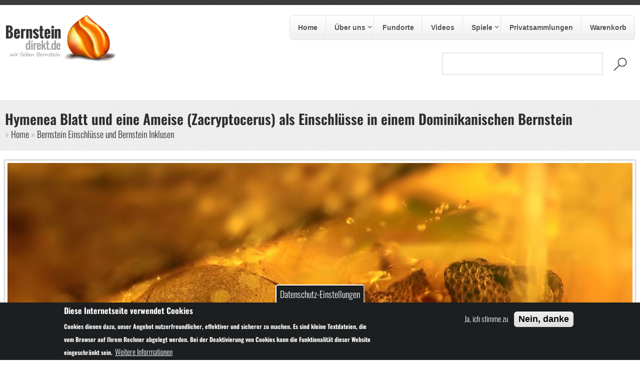

--- FILE ---
content_type: text/html; charset=utf-8
request_url: https://www.bernsteindirekt.de/bernstein-inklusen/hymenea-blatt-und-eine-ameise-zacryptocerus-als-einschl%C3%BCsse-einem-dominikanischen-bernstein-bi1903011
body_size: 9977
content:
<!DOCTYPE html>
  <!--[if IEMobile 7]><html class="no-js ie iem7" lang="de" dir="ltr"><![endif]-->
  <!--[if lte IE 6]><html class="no-js ie lt-ie9 lt-ie8 lt-ie7" lang="de" dir="ltr"><![endif]-->
  <!--[if (IE 7)&(!IEMobile)]><html class="no-js ie lt-ie9 lt-ie8" lang="de" dir="ltr"><![endif]-->
  <!--[if IE 8]><html class="no-js ie lt-ie9" lang="de" dir="ltr"><![endif]-->
  <!--[if (gte IE 9)|(gt IEMobile 7)]><html class="no-js ie" lang="de" dir="ltr" prefix="content: http://purl.org/rss/1.0/modules/content/ dc: http://purl.org/dc/terms/ foaf: http://xmlns.com/foaf/0.1/ og: http://ogp.me/ns# rdfs: http://www.w3.org/2000/01/rdf-schema# sioc: http://rdfs.org/sioc/ns# sioct: http://rdfs.org/sioc/types# skos: http://www.w3.org/2004/02/skos/core# xsd: http://www.w3.org/2001/XMLSchema# schema: http://schema.org/"><![endif]-->
  <!--[if !IE]><!--><html class="no-js" lang="de" dir="ltr" prefix="content: http://purl.org/rss/1.0/modules/content/ dc: http://purl.org/dc/terms/ foaf: http://xmlns.com/foaf/0.1/ og: http://ogp.me/ns# rdfs: http://www.w3.org/2000/01/rdf-schema# sioc: http://rdfs.org/sioc/ns# sioct: http://rdfs.org/sioc/types# skos: http://www.w3.org/2004/02/skos/core# xsd: http://www.w3.org/2001/XMLSchema# schema: http://schema.org/"><!--<![endif]-->
<head>
  <meta charset="utf-8" />
<link rel="apple-touch-icon" sizes="180x180" href="/sites/default/files/favicons/apple-touch-icon.png"/>
<link rel="icon" type="image/png" sizes="32x32" href="/sites/default/files/favicons/favicon-32x32.png"/>
<link rel="icon" type="image/png" sizes="16x16" href="/sites/default/files/favicons/favicon-16x16.png"/>
<link rel="manifest" href="/sites/default/files/favicons/site.webmanifest"/>
<link rel="mask-icon" href="/sites/default/files/favicons/safari-pinned-tab.svg" color="#5bbad5"/>
<meta name="msapplication-TileColor" content="#ffffff"/>
<meta name="theme-color" content="#ffffff"/>
<link rel="profile" href="http://www.w3.org/1999/xhtml/vocab" />
<meta name="HandheldFriendly" content="true" />
<meta name="MobileOptimized" content="width" />
<meta http-equiv="cleartype" content="on" />
<link rel="apple-touch-icon-precomposed" href="https://www.bernsteindirekt.de/sites/all/themes/bernstein_direkt/apple-touch-icon-precomposed-114x114.png" sizes="114x114" />
<link rel="apple-touch-icon-precomposed" href="https://www.bernsteindirekt.de/sites/all/themes/bernstein_direkt/apple-touch-icon-precomposed-144x144.png" sizes="144x144" />
<link rel="apple-touch-icon-precomposed" href="https://www.bernsteindirekt.de/sites/all/themes/bernstein_direkt/apple-touch-icon-precomposed-72x72.png" sizes="72x72" />
<link rel="apple-touch-icon-precomposed" href="https://www.bernsteindirekt.de/sites/all/themes/bernstein_direkt/apple-touch-icon-precomposed.png" />
<meta name="keywords" content="Bernsteinbaum, Ameise im Bernstein, Zacryptocerus Einschluss, Hymenea Blatt, Blatt mit Stiel im Bernstein, Ameise im Dominikanischer Bernstein" />
<meta name="generator" content="Drupal 7 (https://www.drupal.org)" />
<meta name="viewport" content="width=device-width" />
<link rel="canonical" href="https://www.bernsteindirekt.de/bernstein-inklusen/hymenea-blatt-und-eine-ameise-zacryptocerus-als-einschl%C3%BCsse-einem-dominikanischen-bernstein-bi1903011" />
<link rel="shortlink" href="https://www.bernsteindirekt.de/node/715" />
<meta http-equiv="content-language" content="de" />
<meta name="geo.position" content="51.226328051;6.89898706" />
<meta name="geo.placename" content="Düsseldorfer Str. 5, 40699 Erkrath, Deutschland" />
  <title>Hymenea Blatt und eine Ameise (Zacryptocerus) als Einschlüsse in einem Dominikanischen Bernstein</title>
  <link type="text/css" rel="stylesheet" href="https://www.bernsteindirekt.de/sites/default/files/css/css_AHayMkohAyFJe0-nmL349LUB0r8Ly0BrlXVBoHR974k.css" media="all" />
<link type="text/css" rel="stylesheet" href="https://www.bernsteindirekt.de/sites/default/files/css/css_gWzuoFvJZO2W0iGCkj3Wh-E8Zn8dzY3FHjhvhj7Z4iU.css" media="all" />
<link type="text/css" rel="stylesheet" href="https://www.bernsteindirekt.de/sites/default/files/css/css_2YzJfj2DppLw8cTDa0ugD2KrDmoeN9UiDzLgXmHl-rI.css" media="all" />
  <script src="//code.jquery.com/jquery-2.2.4.min.js"></script>
<script>window.jQuery || document.write("<script src='/sites/all/modules/jquery_update/replace/jquery/2.2/jquery.min.js'>\x3C/script>")</script>
<script>document.createElement( "picture" );</script>
<script src="https://www.bernsteindirekt.de/sites/default/files/js/js_yJnfPwOnxkeLg-RmNwYuKt0j9Up7qdjrmoiqky6sWkY.js"></script>
<script src="https://www.bernsteindirekt.de/sites/default/files/js/js_GHjSxJkoAU56YMiD672RcIa5kNbDMJw_LEszFnCC6wY.js"></script>
<script src="https://www.bernsteindirekt.de/sites/default/files/js/js_l-mGBdoIyYi8bxO0IEG68iQ2l6xLowk7eu_5amfKnCY.js"></script>
<script src="https://www.bernsteindirekt.de/sites/default/files/js/js_v6C47pWfTwXPmd_Gai_uVtpIRvfIRj7MY-1b8R6LCRE.js"></script>
<script>window.eu_cookie_compliance_cookie_name = "";</script>
<script src="https://www.bernsteindirekt.de/sites/default/files/js/js_hR28QcRtOi8sRPhH3Y1imnvk1V4ngh0J9JeyjxHfEW0.js"></script>
<script src="https://www.bernsteindirekt.de/sites/default/files/js/js_GnFjVKLvha68IFk0s_RdcN0ZvxxcM1SPmctf9Y36woo.js"></script>
<script>jQuery.extend(Drupal.settings, {"basePath":"\/","pathPrefix":"","setHasJsCookie":0,"lightbox2":{"rtl":"0","file_path":"\/(\\w\\w\/)public:\/","default_image":"\/sites\/all\/modules\/lightbox2\/images\/brokenimage.jpg","border_size":5,"font_color":"000","box_color":"fff","top_position":"","overlay_opacity":"0.8","overlay_color":"000","disable_close_click":1,"resize_sequence":0,"resize_speed":400,"fade_in_speed":400,"slide_down_speed":600,"use_alt_layout":0,"disable_resize":1,"disable_zoom":0,"force_show_nav":0,"show_caption":0,"loop_items":0,"node_link_text":"Bilddetails anzeigen","node_link_target":0,"image_count":"Bild !current von !total","video_count":"Video !current von !total","page_count":"Seite !current von !total","lite_press_x_close":"\u003Ca href=\u0022#\u0022 onclick=\u0022hideLightbox(); return FALSE;\u0022\u003E\u003Ckbd\u003Ex\u003C\/kbd\u003E\u003C\/a\u003E zum Schlie\u00dfen dr\u00fccken","download_link_text":"","enable_login":false,"enable_contact":false,"keys_close":"c x 27","keys_previous":"p 37","keys_next":"n 39","keys_zoom":"z","keys_play_pause":"32","display_image_size":"original","image_node_sizes":"()","trigger_lightbox_classes":"","trigger_lightbox_group_classes":"","trigger_slideshow_classes":"","trigger_lightframe_classes":"","trigger_lightframe_group_classes":"","custom_class_handler":0,"custom_trigger_classes":"","disable_for_gallery_lists":true,"disable_for_acidfree_gallery_lists":true,"enable_acidfree_videos":true,"slideshow_interval":5000,"slideshow_automatic_start":1,"slideshow_automatic_exit":0,"show_play_pause":0,"pause_on_next_click":0,"pause_on_previous_click":1,"loop_slides":1,"iframe_width":400,"iframe_height":270,"iframe_border":0,"enable_video":0,"useragent":"Mozilla\/5.0 (Macintosh; Intel Mac OS X 10_15_7) AppleWebKit\/537.36 (KHTML, like Gecko) Chrome\/131.0.0.0 Safari\/537.36; ClaudeBot\/1.0; +claudebot@anthropic.com)"},"equalHeightsModule":{"classes":[{"selector":".meine-view-box-header","mediaquery":"","minheight":"30","maxheight":"","overflow":"hidden"},{"selector":".meine-view-box-body","mediaquery":"","minheight":"30","maxheight":"","overflow":"hidden"},{"selector":".meine-view-box-header-top","mediaquery":"","minheight":"30","maxheight":"","overflow":"hidden"},{"selector":".meine-view-box-body-top","mediaquery":"","minheight":"30","maxheight":"","overflow":"hidden"},{"selector":".footer-area .column","mediaquery":"","minheight":"100","maxheight":"","overflow":"hidden"},{"selector":".meine-view-box-neuigkeiten-body","mediaquery":"","minheight":"100","maxheight":"","overflow":"hidden"}],"imagesloaded_ie8":1},"responsive_menus":[{"selectors":"#block-superfish-1","container":".page","trigger_txt":"","close_txt":"X","close_size":"18px","position":"right","media_size":"961","show_children":"1","expand_children":"0","expand_txt":"+","contract_txt":"-","remove_attrs":"1","responsive_menus_style":"mean_menu"}],"eu_cookie_compliance":{"cookie_policy_version":"1.0.0","popup_enabled":1,"popup_agreed_enabled":0,"popup_hide_agreed":0,"popup_clicking_confirmation":false,"popup_scrolling_confirmation":false,"popup_html_info":"\u003Cbutton type=\u0022button\u0022 class=\u0022eu-cookie-withdraw-tab\u0022\u003EDatenschutz-Einstellungen\u003C\/button\u003E\n\u003Cdiv class=\u0022eu-cookie-compliance-banner eu-cookie-compliance-banner-info eu-cookie-compliance-banner--opt-in\u0022\u003E\n  \u003Cdiv class=\u0022popup-content info\u0022\u003E\n        \u003Cdiv id=\u0022popup-text\u0022\u003E\n      \u003Ch2\u003E\tDiese Internetseite verwendet Cookies\u003C\/h2\u003E\n\u003Cp\u003E\tCookies dienen dazu, unser Angebot nutzerfreundlicher, effektiver und sicherer zu machen. Es sind kleine Textdateien, die vom Browser auf Ihrem Rechner abgelegt werden. Bei der Deaktivierung von Cookies kann die Funktionalit\u00e4t dieser Website eingeschr\u00e4nkt sein.\u003C\/p\u003E\n              \u003Cbutton type=\u0022button\u0022 class=\u0022find-more-button eu-cookie-compliance-more-button\u0022\u003EWeitere Informationen\u003C\/button\u003E\n          \u003C\/div\u003E\n    \n    \u003Cdiv id=\u0022popup-buttons\u0022 class=\u0022\u0022\u003E\n            \u003Cbutton type=\u0022button\u0022 class=\u0022agree-button eu-cookie-compliance-secondary-button\u0022\u003EJa, ich stimme zu\u003C\/button\u003E\n              \u003Cbutton type=\u0022button\u0022 class=\u0022decline-button eu-cookie-compliance-default-button\u0022 \u003ENein, danke\u003C\/button\u003E\n          \u003C\/div\u003E\n  \u003C\/div\u003E\n\u003C\/div\u003E","use_mobile_message":false,"mobile_popup_html_info":"  \u003Cbutton type=\u0022button\u0022 class=\u0022eu-cookie-withdraw-tab\u0022\u003EDatenschutz-Einstellungen\u003C\/button\u003E\n\u003Cdiv class=\u0022eu-cookie-compliance-banner eu-cookie-compliance-banner-info eu-cookie-compliance-banner--opt-in\u0022\u003E\n  \u003Cdiv class=\u0022popup-content info\u0022\u003E\n        \u003Cdiv id=\u0022popup-text\u0022\u003E\n      \u003Ch2\u003E\tWe use cookies on this site to enhance your user experience\u003C\/h2\u003E\n\u003Cp\u003E\tBy tapping the Accept button, you agree to us doing so.\u003C\/p\u003E\n              \u003Cbutton type=\u0022button\u0022 class=\u0022find-more-button eu-cookie-compliance-more-button\u0022\u003EWeitere Informationen\u003C\/button\u003E\n          \u003C\/div\u003E\n    \n    \u003Cdiv id=\u0022popup-buttons\u0022 class=\u0022\u0022\u003E\n            \u003Cbutton type=\u0022button\u0022 class=\u0022agree-button eu-cookie-compliance-secondary-button\u0022\u003EJa, ich stimme zu\u003C\/button\u003E\n              \u003Cbutton type=\u0022button\u0022 class=\u0022decline-button eu-cookie-compliance-default-button\u0022 \u003ENein, danke\u003C\/button\u003E\n          \u003C\/div\u003E\n  \u003C\/div\u003E\n\u003C\/div\u003E\n","mobile_breakpoint":"768","popup_html_agreed":"\u003Cdiv\u003E\n  \u003Cdiv class=\u0022popup-content agreed\u0022\u003E\n    \u003Cdiv id=\u0022popup-text\u0022\u003E\n      \u003Ch2\u003E\tThank you for accepting cookies\u003C\/h2\u003E\n\u003Cp\u003E\tYou can now hide this message or find out more about cookies.\u003C\/p\u003E\n    \u003C\/div\u003E\n    \u003Cdiv id=\u0022popup-buttons\u0022\u003E\n      \u003Cbutton type=\u0022button\u0022 class=\u0022hide-popup-button eu-cookie-compliance-hide-button\u0022\u003EHide\u003C\/button\u003E\n              \u003Cbutton type=\u0022button\u0022 class=\u0022find-more-button eu-cookie-compliance-more-button-thank-you\u0022 \u003EMore info\u003C\/button\u003E\n          \u003C\/div\u003E\n  \u003C\/div\u003E\n\u003C\/div\u003E","popup_use_bare_css":false,"popup_height":"auto","popup_width":"100%","popup_delay":1000,"popup_link":"\/datenschutzerkl%C3%A4rung","popup_link_new_window":1,"popup_position":null,"fixed_top_position":1,"popup_language":"de","store_consent":false,"better_support_for_screen_readers":0,"reload_page":0,"domain":"","domain_all_sites":0,"popup_eu_only_js":0,"cookie_lifetime":"365","cookie_session":false,"disagree_do_not_show_popup":0,"method":"opt_in","allowed_cookies":"","withdraw_markup":"\u003Cbutton type=\u0022button\u0022 class=\u0022eu-cookie-withdraw-tab\u0022\u003EDatenschutz-Einstellungen\u003C\/button\u003E\n\u003Cdiv class=\u0022eu-cookie-withdraw-banner\u0022\u003E\n  \u003Cdiv class=\u0022popup-content info\u0022\u003E\n    \u003Cdiv id=\u0022popup-text\u0022\u003E\n      \u003Ch2\u003E\tWir verwenden Cookies auf dieser Website, um Ihre Benutzererfahrung zu verbessern\u003C\/h2\u003E\n\u003Cp\u003E\tSie haben uns Ihre Zustimmung erteilt, Cookies zu setzen.\u003C\/p\u003E\n    \u003C\/div\u003E\n    \u003Cdiv id=\u0022popup-buttons\u0022\u003E\n      \u003Cbutton type=\u0022button\u0022 class=\u0022eu-cookie-withdraw-button\u0022\u003EZustimmung widerrufen\u003C\/button\u003E\n    \u003C\/div\u003E\n  \u003C\/div\u003E\n\u003C\/div\u003E\n","withdraw_enabled":1,"withdraw_button_on_info_popup":0,"cookie_categories":[],"cookie_categories_details":[],"enable_save_preferences_button":1,"cookie_name":"","cookie_value_disagreed":"0","cookie_value_agreed_show_thank_you":"1","cookie_value_agreed":"2","containing_element":"body","automatic_cookies_removal":1,"close_button_action":"close_banner"},"matomo":{"trackMailto":1},"superfish":{"1":{"id":"1","sf":{"animation":{"opacity":"show","height":"show"},"speed":"\u0027fast\u0027","autoArrows":true,"dropShadows":true,"disableHI":false},"plugins":{"supposition":true,"bgiframe":false,"supersubs":{"minWidth":"12","maxWidth":"27","extraWidth":1}}}},"urlIsAjaxTrusted":{"\/bernstein-inklusen\/hymenea-blatt-und-eine-ameise-zacryptocerus-als-einschl%C3%BCsse-einem-dominikanischen-bernstein-bi1903011":true},"field_group":{"fieldset":"full"},"galleria":{"themepath":"https:\/\/www.bernsteindirekt.de\/sites\/all\/libraries\/galleria\/themes\/classic\/galleria.classic.min.js","optionsets":{"default":{"responsive":true,"showInfo":false,"width":"auto","height":0.5625,"carouselSpeed":5000,"carousel":true,"thumbQuality":true}},"instances":{"galleria-1":"default"}}});</script>
</head>
<body class="html not-front not-logged-in page-node page-node- page-node-715 node-type-inklusen i18n-de section-bernstein-inklusen">
  <a href="#main-content" class="element-invisible element-focusable">Direkt zum Inhalt</a>
    <div class="page">
<div class="header-wrapper">
  <header class="header" role="banner">
    <div class="branding">
              <a href="/" title="Home" rel="home" class="site-logo">
        <img src="https://www.bernsteindirekt.de/sites/default/files/berstein-birekt-logo.png" alt="Home" /></a>
      
          </div>
      <div class="l-region l-region--header">
    <div id="block-superfish-1" class="block block--superfish block--superfish-1">
        <div class="block__content">
    <ul id="superfish-1" class="menu sf-menu sf-main-menu sf-horizontal sf-style-simple sf-total-items-7 sf-parent-items-2 sf-single-items-5"><li id="menu-219-1" class="first odd sf-item-1 sf-depth-1 sf-no-children"><a href="/" class="sf-depth-1">Home</a></li><li id="menu-532-1" class="middle even sf-item-2 sf-depth-1 sf-total-children-1 sf-parent-children-0 sf-single-children-1 menuparent"><a href="/%C3%BCber-uns" class="sf-depth-1 menuparent">Über uns</a><ul><li id="menu-7267-1" class="firstandlast odd sf-item-1 sf-depth-2 sf-no-children"><a href="/team" title="" class="sf-depth-2">Das Team</a></li></ul></li><li id="menu-624-1" class="middle odd sf-item-3 sf-depth-1 sf-no-children"><a href="/bernsteinsuche-und-bernstein-fundorte" title="" class="sf-depth-1">Fundorte</a></li><li id="menu-7707-1" class="middle even sf-item-4 sf-depth-1 sf-no-children"><a href="/bernstein-videos" title="" class="sf-depth-1">Videos</a></li><li id="menu-1245-1" class="middle odd sf-item-5 sf-depth-1 sf-total-children-1 sf-parent-children-0 sf-single-children-1 menuparent"><a href="/bernstein-inklusen-puzzle/inklusen-puzzle-spinnenkokon-kokon" title="" class="sf-depth-1 menuparent">Spiele</a><ul><li id="menu-1749-1" class="firstandlast odd sf-item-1 sf-depth-2 sf-no-children"><a href="/bernstein-inklusen-puzzle/inklusen-puzzle-spinnenkokon-kokon" title="" class="sf-depth-2">Inklusen Puzzle</a></li></ul></li><li id="menu-1563-1" class="middle even sf-item-6 sf-depth-1 sf-no-children"><a href="/bernstein-einschl%C3%BCsse-und-inklusen-aus-privatsammlungen" title="" class="sf-depth-1">Privatsammlungen</a></li><li id="menu-2091-1" class="last odd sf-item-7 sf-depth-1 sf-no-children"><a href="/warenkorb" title="" class="sf-depth-1">Warenkorb</a></li></ul>  </div>
</div>
<div id="block-search-form" role="search" class="block block--search block--search-form">
        <div class="block__content">
    <form class="search-block-form" action="/bernstein-inklusen/hymenea-blatt-und-eine-ameise-zacryptocerus-als-einschl%C3%BCsse-einem-dominikanischen-bernstein-bi1903011" method="post" id="search-block-form" accept-charset="UTF-8"><div><div class="container-inline">
      <h2 class="element-invisible">Suchformular</h2>
    <div class="form-item form-type-textfield form-item-search-block-form">
  <label class="element-invisible" for="edit-search-block-form--2">Suche </label>
 <input title="Geben Sie die Begriffe ein, nach denen Sie suchen." type="text" id="edit-search-block-form--2" name="search_block_form" value="" size="15" maxlength="128" class="form-text" />
</div>
<div class="form-actions form-wrapper" id="edit-actions"><input type="submit" id="edit-submit" name="op" value="Suche" class="form-submit" /></div><input type="hidden" name="form_build_id" value="form-c-P8dT-Xvm3DudA1dvwGuoTz7WmaIBaRaYXodFhjehE" />
<input type="hidden" name="form_id" value="search_block_form" />
</div>
</div></form>  </div>
</div>
  </div>
    
  </header>
</div>


  <div class="breadcrumbs-wrapper">
    <div class="breadcrumbs-wrap">
                        <h1 class="page-title">Hymenea Blatt und eine Ameise (Zacryptocerus) als Einschlüsse in einem Dominikanischen Bernstein</h1>
                  
        <div id="breadcrumbs">
          <h2 class="element-invisible">Sie sind hier</h2><ul class="breadcrumb"><li><a href="/">Home</a></li><li><a href="/bernstein-einschl%C3%BCsse-bernstein-inklusen">Bernstein Einschlüsse und Bernstein Inklusen</a></li></ul>        </div>

    </div> 
  </div> 
    
<div class="main-wrapper">
  <div class="main">
  
  <div class="column1">
       </div>
  
  <div class="column2">	
    <div class="content" role="main">
      <a id="main-content"></a>
                              <article about="/bernstein-inklusen/hymenea-blatt-und-eine-ameise-zacryptocerus-als-einschl%C3%BCsse-einem-dominikanischen-bernstein-bi1903011" typeof="sioc:Item foaf:Document" role="article" class="node node--inklusen node--full node--inklusen--full">
      <header>
                  <span property="dc:title" content="Hymenea Blatt und eine Ameise (Zacryptocerus) als Einschlüsse in einem Dominikanischen Bernstein" class="rdf-meta element-hidden"></span><span property="sioc:num_replies" content="0" datatype="xsd:integer" class="rdf-meta element-hidden"></span>    </header>
  
  
  <div class="node__content">
    <div class="field field--name-field-bild field--type-image field--label-hidden"><div class="field__items"><div class="field__item even"><div class="galleria-content clearfix" id="galleria-1">
  <a href="https://www.bernsteindirekt.de/system/files/styles/bernstein_1250/private/inklusen/Hymenea-Blatt-und-eine-Zacryptocerus-Ameise-als-Einschl%C3%BCsse-im-Bernstein-web.jpg?itok=VhwAmDDv"><img typeof="foaf:Image" src="https://www.bernsteindirekt.de/system/files/styles/galleria_thumb_100/private/inklusen/Hymenea-Blatt-und-eine-Zacryptocerus-Ameise-als-Einschl%C3%BCsse-im-Bernstein-web.jpg?itok=MbpcQ5fz" width="100" height="59" alt="Ameise Zacryptocerus als Inkluse im Bernstein" /></a><a href="https://www.bernsteindirekt.de/system/files/styles/bernstein_1250/private/inklusen/Hymenea%20Blatt%20und%20eine%20Ameise%20Zacryptocerus%20als%20Einschl%C3%BCsse%20in%20einem%20Dominikanischen%20Bernstein%20BI1903011_5.jpg?itok=cCO0KGxi"><img typeof="foaf:Image" src="https://www.bernsteindirekt.de/system/files/styles/galleria_thumb_100/private/inklusen/Hymenea%20Blatt%20und%20eine%20Ameise%20Zacryptocerus%20als%20Einschl%C3%BCsse%20in%20einem%20Dominikanischen%20Bernstein%20BI1903011_5.jpg?itok=3ptetSdR" width="100" height="59" alt="Ameise Zacryptocerus als Einschluss im Bernstein" /></a><a href="https://www.bernsteindirekt.de/system/files/styles/bernstein_1250/private/inklusen/Hymenea%20Blatt%20und%20eine%20Ameise%20Zacryptocerus%20als%20Einschl%C3%BCsse%20in%20einem%20Dominikanischen%20Bernstein%20BI1903011_3.jpg?itok=xQ1ldH1Q"><img typeof="foaf:Image" src="https://www.bernsteindirekt.de/system/files/styles/galleria_thumb_100/private/inklusen/Hymenea%20Blatt%20und%20eine%20Ameise%20Zacryptocerus%20als%20Einschl%C3%BCsse%20in%20einem%20Dominikanischen%20Bernstein%20BI1903011_3.jpg?itok=0GBmqheW" width="100" height="59" alt="Hymenea Blatt im Bernstein" /></a><a href="https://www.bernsteindirekt.de/system/files/styles/bernstein_1250/private/inklusen/Hymenea%20Blatt%20und%20eine%20Ameise%20Zacryptocerus%20als%20Einschl%C3%BCsse%20in%20einem%20Dominikanischen%20Bernstein%20BI1903011_4.jpg?itok=KIQml3ug"><img typeof="foaf:Image" src="https://www.bernsteindirekt.de/system/files/styles/galleria_thumb_100/private/inklusen/Hymenea%20Blatt%20und%20eine%20Ameise%20Zacryptocerus%20als%20Einschl%C3%BCsse%20in%20einem%20Dominikanischen%20Bernstein%20BI1903011_4.jpg?itok=m59djyzL" width="100" height="59" alt="Hymenea Blatt im Dominikanischen Bernstein" /></a><a href="https://www.bernsteindirekt.de/system/files/styles/bernstein_1250/private/inklusen/Hymenea%20Blatt%20und%20eine%20Ameise%20Zacryptocerus%20als%20Einschl%C3%BCsse%20in%20einem%20Dominikanischen%20Bernstein%20BI1903011_1.jpg?itok=whDJ7DNx"><img typeof="foaf:Image" src="https://www.bernsteindirekt.de/system/files/styles/galleria_thumb_100/private/inklusen/Hymenea%20Blatt%20und%20eine%20Ameise%20Zacryptocerus%20als%20Einschl%C3%BCsse%20in%20einem%20Dominikanischen%20Bernstein%20BI1903011_1.jpg?itok=c6R9eqRo" width="100" height="59" alt="Inklusen im Dominikanischen Bernstein" /></a><a href="https://www.bernsteindirekt.de/system/files/styles/bernstein_1250/private/inklusen/Hymenea%20Blatt%20und%20eine%20Ameise%20Zacryptocerus%20als%20Einschl%C3%BCsse%20in%20einem%20Dominikanischen%20Bernstein%20BI1903011_2.jpg?itok=Oc85TQ93"><img typeof="foaf:Image" src="https://www.bernsteindirekt.de/system/files/styles/galleria_thumb_100/private/inklusen/Hymenea%20Blatt%20und%20eine%20Ameise%20Zacryptocerus%20als%20Einschl%C3%BCsse%20in%20einem%20Dominikanischen%20Bernstein%20BI1903011_2.jpg?itok=N6U4Dvir" width="100" height="59" alt="Einschlüsse in einem Dominikanischen Bernstein" /></a></div>
</div></div></div><fieldset class="collapsible group-inhalt-links field-group-fieldset form-wrapper"><legend><span class="fieldset-legend">Allgemeine Beschreibung</span></legend><div class="fieldset-wrapper"><div class="field field--name-field-body field--type-text-long field--label-hidden"><div class="field__items"><div class="field__item even"><p>
	Ein Hymenea Blatt und eine Ameise (Zacryptocerus) als Inklusen in einem 3,1 Gramm großen Dominikanischen Bernsteins. Ein Blatt und eine seltene, platte Schildkrötenameise als Einschlüsse in einem honiggelben Bernstein.</p>
<p>
	<p>Bernsteine aus der Dominikanischen Republik sind etwa 25 bis 30 Millionen Jahre alt und für ihre spektakulären Einschlüsse bei Sammlern sehr beliebt.</p></p>
</div></div></div><div class="field field--name-field-herkunft field--type-taxonomy-term-reference field--label-inline clearfix"><div class="field__label">Herkunft:&nbsp;</div><div class="field__items"><div class="field__item even">Dominikanischer Bernstein</div></div></div><div class="field field--name-field-artikelnummer field--type-text field--label-inline clearfix"><div class="field__label">Artikelnummer:&nbsp;</div><div class="field__items"><div class="field__item even">BI1903011</div></div></div></div></fieldset>
<fieldset class="collapsible group-inhalt-rechts field-group-fieldset form-wrapper"><legend><span class="fieldset-legend">Maße und Gewicht</span></legend><div class="fieldset-wrapper"><div class="field field--name-field-abmessungen field--type-text field--label-inline clearfix"><div class="field__label">Maße:&nbsp;</div><div class="field__items"><div class="field__item even">26,2 x 21,5 x 10,1</div></div></div><div class="field field--name-field-gewicht field--type-number-decimal field--label-inline clearfix"><div class="field__label">Gewicht:&nbsp;</div><div class="field__items"><div class="field__item even">3,10 g</div></div></div></div></fieldset>
<span property="dc:title" content="Hymenea Blatt und eine Ameise (Zacryptocerus) als Einschlüsse in einem Dominikanischen Bernstein" class="rdf-meta element-hidden"></span>  </div>

  <ul class="links links--inline node__links"><li class="comment_forbidden first last"></li>
</ul>  </article>
<div id="block-block-14" class="block block--block block--block-14">
        <div class="block__content">
    <h6>
	Hinweis: Messfehler, Irrtümer und Änderungen vorbehalten.</h6>
  </div>
</div>
    </div>	
   </div>
   <div class="column3">
       </div>
  </div>
</div>


<div class="footer-area-wrapper footer_block bottom_widget">
	 
      <div id="footer-area" class="full-wrap clearfix">
                <div class="column">  <div class="l-region l-region--bottom-widget-1">
    <nav id="block-menu-menu-themen-rund-um-bernstein" role="navigation" class="block block--menu block--menu-menu-themen-rund-um-bernstein">
        <h2 class="block__title">Themen rund um Bernstein</h2>
    
  <ul class="menu"><li class="first leaf"><a href="/was-ist-bernstein-woraus-besteht-bernstein">Was ist Bernstein, woraus besteht Bernstein</a></li>
<li class="leaf"><a href="/entstehung-des-baltischen-bernsteins">Entstehung des Baltischen Bernsteins</a></li>
<li class="expanded"><a href="/rohbernstein-und-bernsteinf%C3%A4lschungen-erkennen" title="">Rohbernstein und Bernsteinfälschungen erkennen</a><ul class="menu"><li class="first leaf"><a href="/bernstein-kann-leicht-mit-phosphor-verwechselt-werden">Bernstein kann mit Phosphor verwechselt werden</a></li>
<li class="leaf"><a href="/bernstein-ist-brennbar-bernstein-brennt">Bernstein ist brennbar, Bernstein brennt</a></li>
<li class="leaf"><a href="/bernstein-schwimmt-im-wasser">Bernstein schwimmt im Wasser</a></li>
<li class="last leaf"><a href="/elektrostatische-eigenschaft-des-bernsteins">Elektrostatische Eigenschaft des Bernsteins</a></li>
</ul></li>
<li class="leaf"><a href="/woher-kam-das-viele-harz-im-bernsteinwald">Woher kam das viele Harz im Bernsteinwald?</a></li>
<li class="leaf"><a href="/ist-es-m%C3%B6glich-baltischen-bernstein-am-niederrhein-zu-finden">Baltischer Bernstein am Niederrhein, möglich?</a></li>
<li class="last leaf"><a href="/l%C3%B6sskindel-formsch%C3%B6ner-zeuge-der-saale-kaltzeit-gefunden-im-neandertal-bei-d%C3%BCsseldorf">Lösskindel, formschöner Zeuge der Saale-Kaltzeit</a></li>
</ul></nav>
  </div>
</div>
                        <div class="column two">  <div class="l-region l-region--bottom-widget-2">
    <nav id="block-menu-menu-allgemeine-informationen" role="navigation" class="block block--menu block--menu-menu-allgemeine-informationen">
        <h2 class="block__title">Allgemeine Informationen</h2>
    
  <ul class="menu"><li class="first leaf"><a href="/fotogalerie" title="">Bernstein Fotogalerie</a></li>
<li class="leaf"><a href="/bernstein-archiv" title="">Bernstein Archiv</a></li>
<li class="leaf"><a href="/bernstein-lexikon" title="">Bernstein Lexikon</a></li>
<li class="leaf"><a href="/bernstein-lithothek" title="">Bernstein Lithothek</a></li>
<li class="leaf"><a href="/bernsteindirekt-kontakt" title="">Kontakt</a></li>
<li class="leaf"><a href="/impressum">Impressum</a></li>
<li class="leaf"><a href="/agb">AGB</a></li>
<li class="leaf"><a href="/widerrufsbelehrung">Widerrufsbelehrung</a></li>
<li class="last leaf"><a href="/datenschutzerkl%C3%A4rung">Datenschutzerklärung</a></li>
</ul></nav>
<nav id="block-system-user-menu" role="navigation" class="block block--system block--menu block--system-user-menu">
        <h2 class="block__title">Mein Bernsteindirekt.de</h2>
    
  <ul class="menu"><li class="first leaf"><a href="/user" title="">Anmelden</a></li>
<li class="leaf"><a href="/user/password" title="">Neues Passwort anfordern</a></li>
<li class="last leaf"><a href="/artikel-anfrage" title="">Bernstein-Anfrage</a></li>
</ul></nav>
  </div>
</div>
                        <div class="column">  <div class="l-region l-region--bottom-widget-3">
    <div id="block-views-privatsammlungen-gallerie-block" class="block block--views block--views-privatsammlungen-gallerie-block">
        <h2 class="block__title">Einschlüsse und Inklusen aus Privatsammlungen</h2>
      <div class="block__content">
    <div class="view view-privatsammlungen-gallerie view-id-privatsammlungen_gallerie view-display-id-block view-dom-id-5a291948fbbb462ebb7cc816289f3941">
        
  
  
      <div class="view-content">
        <div class="views-row views-row-1 col-3">
      
  <div class="views-field views-field-field-bild">        <div class="field-content"><div class="meine-view-box">
<a href="/privatsammlungen/baltischer-bernstein-mit-knospe-rosaceae-rosengew%C3%A4chs-als-pflanzlicher-einschluss-im-bernstein"><img class="" typeof="foaf:Image" src="https://www.bernsteindirekt.de/system/files/styles/galleria_thumb_125/private/sammler/user-1/Baltischer%20Bernstein%20mit%20Knospe%2C%20Rosaceae%2C%20Rosengew%C3%A4chse%20als%20pflanzlicher%20Einschluss%20im%20Bernstein%20BI2208009%20a.jpg?itok=URPfkzeP" width="125" height="70" alt="Knospe aus der Familie der Rosengewächse (Rosaceae) im Bernstein" /></a>
</div></div>  </div>  </div>
  <div class="views-row views-row-2 col-3">
      
  <div class="views-field views-field-field-bild">        <div class="field-content"><div class="meine-view-box">
<a href="/privatsammlungen/baltischer-bernstein-mit-knospe-knospe-als-pflanzlicher-einschluss-im-bernstein-0"><img class="" typeof="foaf:Image" src="https://www.bernsteindirekt.de/system/files/styles/galleria_thumb_125/private/sammler/user-1/Baltischer%20Bernstein%20mit%20Knospe%2C%20Knospe%20als%20pflanzlicher%20Einschluss%20im%20Bernstein%20BI2208008.jpg?itok=fy6TxfJK" width="125" height="70" alt="Knospe als pflanzlicher Einschluss im Bernstein" /></a>
</div></div>  </div>  </div>
  <div class="views-row views-row-3 col-3">
      
  <div class="views-field views-field-field-bild">        <div class="field-content"><div class="meine-view-box">
<a href="/privatsammlungen/bl%C3%BCte-im-bernstein-bl%C3%BCte-aus-der-familie-der-heidekrautgew%C3%A4chse-als-einschluss"><img class="" typeof="foaf:Image" src="https://www.bernsteindirekt.de/system/files/styles/galleria_thumb_125/private/sammler/user-1/Baltischer%20Bernstein%20mit%20Bl%C3%BCtte%20Heidekrautgew%C3%A4chse%2C%20Pflanze%20als%20Einschluss%2C%20Ericaceae%202.jpg?itok=Vc2A4uEq" width="125" height="70" alt="Blüte im Bernstein" /></a>
</div></div>  </div>  </div>
  <div class="views-row views-row-4 col-3">
      
  <div class="views-field views-field-field-bild">        <div class="field-content"><div class="meine-view-box">
<a href="/privatsammlungen/baltischer-bernstein-mit-frucht-und-blatt-pflanzlicher-einschluss-im-bernstein"><img class="" typeof="foaf:Image" src="https://www.bernsteindirekt.de/system/files/styles/galleria_thumb_125/private/sammler/user-1/Baltischer%20Bernstein%20mit%20Frucht%20und%20Blatt%2C%20Pflanzlicher%20Einschluss%20im%20Bernstein%20BI2208004.jpg?itok=VHhd5PTk" width="125" height="70" alt=" Baltischer Bernstein mit Frucht und Blatt" /></a>
</div></div>  </div>  </div>
  <div class="views-row views-row-5 col-3">
      
  <div class="views-field views-field-field-bild">        <div class="field-content"><div class="meine-view-box">
<a href="/privatsammlungen/kleines-blatt-mit-sichtbarer-zellstruktur-als-einschluss-im-baltischen-bernstein"><img class="" typeof="foaf:Image" src="https://www.bernsteindirekt.de/system/files/styles/galleria_thumb_125/private/sammler/user-1/Baltischer%20Bernstein%20mit%20Blatt%2C%20Bl%C3%A4tter%20als%20pflanzliche%20Einschl%C3%BCsse%20im%20Bernstein%20BI2208014.jpg?itok=4EIWRvLk" width="125" height="70" alt="Blatt im Baltischen Bernstein" /></a>
</div></div>  </div>  </div>
  <div class="views-row views-row-6 col-3">
      
  <div class="views-field views-field-field-bild">        <div class="field-content"><div class="meine-view-box">
<a href="/privatsammlungen/kleine-%C3%A4stchen-im-bernstein-%C3%A4stchen-als-einschl%C3%BCsse-im-baltischen-bernstein"><img class="" typeof="foaf:Image" src="https://www.bernsteindirekt.de/system/files/styles/galleria_thumb_125/private/sammler/user-1/Baltischer%20Bernstein%20mit%20%C3%84stchen%2C%20%C3%84stchen%20als%20pflanzliche%20Einschl%C3%BCsse%20im%20Bernstein%20BI2208013.jpg?itok=fcayMrze" width="125" height="70" alt="" /></a>
</div></div>  </div>  </div>
  <div class="views-row views-row-7 col-3">
      
  <div class="views-field views-field-field-bild">        <div class="field-content"><div class="meine-view-box">
<a href="/privatsammlungen/nadelblatt-im-bernstein-nadelblatt-als-einschluss-im-baltischen-bernstein"><img class="" typeof="foaf:Image" src="https://www.bernsteindirekt.de/system/files/styles/galleria_thumb_125/private/sammler/user-1/Baltischer%20Bernstein%20mit%20Nadelblatt%2C%20Nadelblatt%20als%20pflanzlicher%20Einschluss%20im%20Bernstein%20BI2208010.jpg?itok=4NCEH4x9" width="125" height="70" alt="Nadelblatt im Baltischen Bernstein" /></a>
</div></div>  </div>  </div>
  <div class="views-row views-row-8 col-3">
      
  <div class="views-field views-field-field-bild">        <div class="field-content"><div class="meine-view-box">
<a href="/privatsammlungen/zapfenbl%C3%BCte-im-bernstein-bl%C3%BCte-als-einschluss-im-baltischen-bernstein"><img class="" typeof="foaf:Image" src="https://www.bernsteindirekt.de/system/files/styles/galleria_thumb_125/private/sammler/user-1/Baltischer%20Bernstein%20mit%20Spross%2C%20Zapfenbl%C3%BCte%20als%20pflanzlicher%20Einschluss%20im%20Bernstein%20BI2208006%20a.jpg?itok=e2H9c7iF" width="125" height="70" alt="Zapfenblüte im Baltischen Bernstein" /></a>
</div></div>  </div>  </div>
  <div class="views-row views-row-9 col-3">
      
  <div class="views-field views-field-field-bild">        <div class="field-content"><div class="meine-view-box">
<a href="/privatsammlungen/farn-im-bernstein-farn-super-rarit%C3%A4t-als-einschluss-im-baltischen-bernstein"><img class="" typeof="foaf:Image" src="https://www.bernsteindirekt.de/system/files/styles/galleria_thumb_125/private/sammler/user-1/Farn%20im%20Baltischen%20Bernstein%2C%20Farn%20als%20Einschluss%201.jpg?itok=A9wA1KwO" width="125" height="70" alt="Farn als Einschluss im Baltischen Bernstein" /></a>
</div></div>  </div>  </div>
  <div class="views-row views-row-10 col-3">
      
  <div class="views-field views-field-field-bild">        <div class="field-content"><div class="meine-view-box">
<a href="/privatsammlungen/bl%C3%BCte-im-bernstein-unbekannte-bl%C3%BCte-als-pflanzlicher-einschluss-im-baltischen-bernstein"><img class="" typeof="foaf:Image" src="https://www.bernsteindirekt.de/system/files/styles/galleria_thumb_125/private/sammler/user-1/Bl%C3%BCte%20im%20Bernstein%2C%20unbekannte%20Bl%C3%BCte%20als%20pflanzlicher%20Einschluss%20im%20Baltischen%20Bernstein.jpg?itok=5Kir1MzB" width="125" height="70" alt="Unbekannte Blüte als pflanzlicher Einschluss im Baltischen Bernstein" /></a>
</div></div>  </div>  </div>
  <div class="views-row views-row-11 col-3">
      
  <div class="views-field views-field-field-bild">        <div class="field-content"><div class="meine-view-box">
<a href="/privatsammlungen/seltene-bl%C3%BCten-als-inklusen-au%C3%9Fergew%C3%B6hnliche-bl%C3%BCten-als-einschl%C3%BCsse-im-bernstein"><img class="" typeof="foaf:Image" src="https://www.bernsteindirekt.de/system/files/styles/galleria_thumb_125/private/sammler/user-1/Seltene%20Bl%C3%BCten%20als%20Inklusen%2C%20au%C3%9Fergew%C3%B6hnliche%20Bl%C3%BCten%20als%20Einschl%C3%BCsse%20im%20Bernstein%20BI2112103_1.jpg?itok=NGnbOORo" width="125" height="70" alt="Seltene Blüten als Inklusen im Bernstein" /></a>
</div></div>  </div>  </div>
  <div class="views-row views-row-12 col-3">
      
  <div class="views-field views-field-field-bild">        <div class="field-content"><div class="meine-view-box">
<a href="/privatsammlungen/libelle-im-bernstein-gro%C3%9Fe-libelle-als-einschluss-im-burma-bernstein"><img class="" typeof="foaf:Image" src="https://www.bernsteindirekt.de/system/files/styles/galleria_thumb_125/private/sammler/user-1/Libelle%20im%20Bernstein%2C%20gro%C3%9Fe%20Libelle%20als%20Einschluss%20im%20Burma%20Bernstein%20BI2112102_1.jpg?itok=qIxUD_e-" width="125" height="70" alt="Libelle im Bernstein, Libelle als Einschluss im Bernstein" /></a>
</div></div>  </div>  </div>
    </div>
  
  
  
  
  
  
</div>  </div>
</div>
<div id="block-views-fundorte-gallerie-block" class="block block--views block--views-fundorte-gallerie-block">
        <h2 class="block__title">Kennen Sie schon unsere Bernstein-Fundorte?</h2>
      <div class="block__content">
    <div class="view view-fundorte-gallerie view-id-fundorte_gallerie view-display-id-block view-dom-id-c8d6c42e45fb1fa2aa182084f9600ff4">
        
  
  
      <div class="view-content">
        <div class="views-row views-row-1 col-3">
      
  <div class="views-field views-field-field-bild">        <div class="field-content"><div class="meine-view-box">
<a href="/bernstein-fundorte/bernstein-suchen-und-finden-grzybowo-der-ostsee-polen"><img class="" typeof="foaf:Image" src="https://www.bernsteindirekt.de/system/files/styles/galleria_thumb_125/private/fundorte/bernsteinsuche-grzybowo-der-ostsee-polen_2.jpg?itok=9Wd21o4U" width="125" height="70" alt="Steine am Strand Grzybowo" /></a>
</div></div>  </div>  </div>
  <div class="views-row views-row-2 col-3">
      
  <div class="views-field views-field-field-bild">        <div class="field-content"><div class="meine-view-box">
<a href="/bernstein-fundorte/bernstein-suchen-und-finden-auf-der-halbinsel-hel-der-ostsee-polen"><img class="" typeof="foaf:Image" src="https://www.bernsteindirekt.de/system/files/styles/galleria_thumb_125/private/fundorte/bernsteinsuche-auf-der-halbinsel-hel-der-ostsee-polen_2.jpg?itok=MjIUe7oR" width="125" height="70" alt="Blick auf Blaue Erde in der Danziger Bucht" /></a>
</div></div>  </div>  </div>
  <div class="views-row views-row-3 col-3">
      
  <div class="views-field views-field-field-bild">        <div class="field-content"><div class="meine-view-box">
<a href="/bernstein-fundorte/bernstein-suchen-und-finden-dziwn%C3%B3w-der-ostsee-polen"><img class="" typeof="foaf:Image" src="https://www.bernsteindirekt.de/system/files/styles/galleria_thumb_125/private/fundorte/bernstein-suchen-und-finden-dziwn%C3%B3w-an-der-ostsee_2.jpg?itok=qKmWWojU" width="125" height="70" alt="Bernsteinsuche in Dziwnów an der Ostsee, Polen" /></a>
</div></div>  </div>  </div>
  <div class="views-row views-row-4 col-3">
      
  <div class="views-field views-field-field-bild">        <div class="field-content"><div class="meine-view-box">
<a href="/bernstein-fundorte/bernstein-suchen-und-finden-d%C5%BAwirzyno-der-ostsee-polen"><img class="" typeof="foaf:Image" src="https://www.bernsteindirekt.de/system/files/styles/galleria_thumb_125/private/fundorte/bernsteinsuche-d%C5%BAwirzyno-der-ostsee-polen_5.jpg?itok=hJN3t7sX" width="125" height="70" alt="" /></a>
</div></div>  </div>  </div>
  <div class="views-row views-row-5 col-3">
      
  <div class="views-field views-field-field-bild">        <div class="field-content"><div class="meine-view-box">
<a href="/bernstein-fundorte/bernstein-suchen-und-finden-schillig-der-nordsee-deutschland"><img class="" typeof="foaf:Image" src="https://www.bernsteindirekt.de/system/files/styles/galleria_thumb_125/private/fundorte/Bernstein%20suchen%20in%20Schillig%20an%20der%20Nordsee%2C%20Deutschland%202.jpg?itok=xLBrFHyg" width="125" height="70" alt="Bernsteinsuche in Schillig" /></a>
</div></div>  </div>  </div>
  <div class="views-row views-row-6 col-3">
      
  <div class="views-field views-field-field-bild">        <div class="field-content"><div class="meine-view-box">
<a href="/bernstein-fundorte/bernstein-suchen-und-finden-katwijk-aan-zee-der-nordsee-niederlande-holland"><img class="" typeof="foaf:Image" src="https://www.bernsteindirekt.de/system/files/styles/galleria_thumb_125/private/fundorte/Bernstein%20suchen%20in%20Wijk%20aan%20Zee%20an%20der%20Nordsee%2C%20Niederlande%20Holland%201.jpg?itok=tQYM9yKG" width="125" height="70" alt="Bernstein suchen in Katwijk aan Zee" /></a>
</div></div>  </div>  </div>
  <div class="views-row views-row-7 col-3">
      
  <div class="views-field views-field-field-bild">        <div class="field-content"><div class="meine-view-box">
<a href="/bernstein-fundorte/bernstein-suchen-und-finden-mi%C4%99dzyzdroje-der-ostsee-polen"><img class="" typeof="foaf:Image" src="https://www.bernsteindirekt.de/system/files/styles/galleria_thumb_125/private/fundorte/bernstein-suchen-und-finden-mi%C4%99dzyzdroje-an-der-ostsee_5.jpg?itok=oNPl1pka" width="125" height="70" alt="Bernsteinsuche in Międzyzdroje an der Ostsee, Polen" /></a>
</div></div>  </div>  </div>
  <div class="views-row views-row-8 col-3">
      
  <div class="views-field views-field-field-bild">        <div class="field-content"><div class="meine-view-box">
<a href="/bernstein-fundorte/bernstein-suchen-und-finden-rewal-der-ostsee-polen"><img class="" typeof="foaf:Image" src="https://www.bernsteindirekt.de/system/files/styles/galleria_thumb_125/private/fundorte/bernstein-suchen-und-finden-rewal-an-der-ostsee_3.jpg?itok=r_ayMqWo" width="125" height="70" alt="Braunkohle am Strand von Rewal an der Ostsee" /></a>
</div></div>  </div>  </div>
  <div class="views-row views-row-9 col-3">
      
  <div class="views-field views-field-field-bild">        <div class="field-content"><div class="meine-view-box">
<a href="/bernstein-fundorte/bernstein-suchen-und-finden-pobierowo-und-pustkowo-der-ostsee-polen"><img class="" typeof="foaf:Image" src="https://www.bernsteindirekt.de/system/files/styles/galleria_thumb_125/private/fundorte/Pobierowo%20und%20Pustkowo%20an%20der%20Ostsee%20in%20Polen%203.jpg?itok=UQNf4_gK" width="125" height="70" alt="Bernstein suchen und finden an der Ostsee" /></a>
</div></div>  </div>  </div>
  <div class="views-row views-row-10 col-3">
      
  <div class="views-field views-field-field-bild">        <div class="field-content"><div class="meine-view-box">
<a href="/bernstein-fundorte/suche-nach-simetit-bernstein-suchen-und-finden-auf-sizilien-italien"><img class="" typeof="foaf:Image" src="https://www.bernsteindirekt.de/system/files/styles/galleria_thumb_125/private/fundorte/bernsteinsuche-auf-sizilien-italien_2.jpg?itok=JZ0SSx0G" width="125" height="70" alt="Bernstein auf Sizilien" /></a>
</div></div>  </div>  </div>
  <div class="views-row views-row-11 col-3">
      
  <div class="views-field views-field-field-bild">        <div class="field-content"><div class="meine-view-box">
<a href="/bernstein-fundorte/bernstein-suchen-und-finden-jastrz%C4%99bia-g%C3%B3ra-der-ostsee-polen"><img class="" typeof="foaf:Image" src="https://www.bernsteindirekt.de/system/files/styles/galleria_thumb_125/private/fundorte/bernsteinsuche-jastrz%C4%99bia-g%C3%B3ra-der-ostsee-polen_1.jpg?itok=UXhaGFZf" width="125" height="70" alt="Lisi Jar bei Jastrzębia Góra" /></a>
</div></div>  </div>  </div>
  <div class="views-row views-row-12 col-3">
      
  <div class="views-field views-field-field-bild">        <div class="field-content"><div class="meine-view-box">
<a href="/bernstein-fundorte/bernstein-suchen-und-finden-st-peter-ording-der-nordsee-deutschland"><img class="" typeof="foaf:Image" src="https://www.bernsteindirekt.de/system/files/styles/galleria_thumb_125/private/fundorte/bernstein-suchen-st-peter-ording-der-nordsee-deutschland_1.jpg?itok=fdkbP_vo" width="125" height="70" alt="Bernsteinsuche in St. Peter-Ording" /></a>
</div></div>  </div>  </div>
    </div>
  
  
  
  
  
  
</div>  </div>
</div>
  </div>
</div>
              </div>
    </div>

<div class="footer-wrapper">
  <footer class="footer" role="contentinfo">
      <div class="l-region l-region--footer">
    <div id="block-block-4" class="block block--block block--block-4">
        <div class="block__content">
    <p>
	<strong>Copyright © 2014-2025 Bernsteindirekt.de – wir lieben Bernstein!</strong></p>
<p>
	Alle Texte und Bilder sind urheberrechtlich geschützt und dürfen nur mit Genehmigung des Autors verwendet werden.</p>
  </div>
</div>
  </div>
  </footer>
</div>
</div>  <script src="https://www.bernsteindirekt.de/sites/default/files/js/js_7-q4xx5FaXgFWWma9tMCS9Q__822jcg6rhczPisS8LQ.js"></script>
<script src="https://www.bernsteindirekt.de/sites/default/files/js/js_ZdKxSuA1fkezsVufHEcECTJtAPQUeXSaKnIW9V_kdiM.js"></script>
<script>var _paq = _paq || [];(function(){var u=(("https:" == document.location.protocol) ? "https://www.bernsteindirekt.de/czuwaj/" : "https://www.bernsteindirekt.de/czuwaj/");_paq.push(["setSiteId", "3"]);_paq.push(["setTrackerUrl", u+"matomo.php"]);_paq.push(["setDoNotTrack", 1]);if (!Drupal.eu_cookie_compliance.hasAgreed()){_paq.push(['requireConsent']);_paq.push(['disableCookies']);}if (Drupal.eu_cookie_compliance.hasAgreed()){_paq.push(['setConsentGiven']);}_paq.push(["trackPageView"]);_paq.push(["setIgnoreClasses", ["no-tracking","colorbox"]]);_paq.push(["enableLinkTracking"]);var d=document,g=d.createElement("script"),s=d.getElementsByTagName("script")[0];g.type="text/javascript";g.defer=true;g.async=true;g.src=u+"matomo.js";s.parentNode.insertBefore(g,s);})();</script>
<script>
<!--  Austausch der Navigation von Standard auf Mobil  -->
var navigation = responsiveNav("#block-system-main-menu", {
	customToggle: "#nav-toggle"
});
</script>
  </body>
</html>


--- FILE ---
content_type: text/css
request_url: https://www.bernsteindirekt.de/sites/default/files/css/css_2YzJfj2DppLw8cTDa0ugD2KrDmoeN9UiDzLgXmHl-rI.css
body_size: 7315
content:
html,body,button,input,select,textarea{font-family:'Oswald',sans-serif;font-weight:300;}html{font-size:100%;-webkit-text-size-adjust:100%;-ms-text-size-adjust:100%;}article,aside,details,figcaption,figure,footer,header,hgroup,nav,section,summary{display:block;}[hidden]{display:none;}a{color:#2c2c2c;text-decoration:none;}a:hover,a:active,.active-trail{text-decoration:none;color:#999;}abbr[title]{border-bottom:1px dotted;}b,strong{font-weight:500;}blockquote{margin:1em 40px;}dfn{font-style:italic;}mark{background:#ff0;color:#000;}p,pre{margin:0 0 1em 0;padding:0;line-height:1.4em;font-family:'Oswald',sans-serif;font-weight:normal;}pre{white-space:pre;white-space:pre-wrap;word-wrap:break-word;}q{quotes:none;}q:before,q:after{content:'';content:none;}small{font-size:75%;}sub,sup{font-size:75%;line-height:0;position:relative;vertical-align:baseline;}sup{top:-0.5em;}sub{bottom:-0.25em;}dl,menu,ol,ul{margin:1em 0;}dd{margin:0 0 0 40px;}menu,ol,ul{padding:0;}nav ul,nav ol{list-style:none;list-style-image:none;}img{border:0;-ms-interpolation-mode:bicubic;}svg:not(:root){overflow:hidden;}figure{margin:0;-webkit-margin-before:0;-webkit-margin-after:0;-webkit-margin-start:0;-webkit-margin-end:0;}form{margin:0;}fieldset{border:1px solid #c0c0c0;margin:0 2px;padding:0.35em 0.625em 0.75em;}legend{border:0;padding:0;white-space:normal;*margin-left:-7px;}button,input,select,textarea{font-size:100%;margin:0;vertical-align:baseline;*vertical-align:middle;}button,input{line-height:normal;}button,input[type="button"],input[type="reset"],input[type="submit"]{cursor:pointer;-webkit-appearance:button;*overflow:visible;}button[disabled],input[disabled]{cursor:default;}input[type="checkbox"],input[type="radio"]{box-sizing:border-box;padding:0;*height:13px;*width:13px;}input[type="search"]{-webkit-appearance:textfield;-moz-box-sizing:content-box;-webkit-box-sizing:content-box;box-sizing:content-box;}input[type="search"]::-webkit-search-decoration,input[type="search"]::-webkit-search-cancel-button{-webkit-appearance:none;}button::-moz-focus-inner,input::-moz-focus-inner{border:0;padding:0;}textarea{overflow:auto;vertical-align:top;}
﻿@charset "utf-8";@font-face{font-family:'Oswald';font-style:normal;font-weight:400;src:url(/sites/all/themes/bernstein_direkt/fonts/oswald-v49-latin-regular.eot);src:local(''),url(/sites/all/themes/bernstein_direkt/fonts/oswald-v49-latin-regular.eot?#iefix) format('embedded-opentype'),url(/sites/all/themes/bernstein_direkt/fonts/oswald-v49-latin-regular.woff2) format('woff2'),url(/sites/all/themes/bernstein_direkt/fonts/oswald-v49-latin-regular.woff) format('woff'),url(/sites/all/themes/bernstein_direkt/fonts/oswald-v49-latin-regular.ttf) format('truetype'),url(/sites/all/themes/bernstein_direkt/fonts/oswald-v49-latin-regular.svg#Oswald) format('svg');}@font-face{font-family:'Oswald';font-style:normal;font-weight:300;src:url(/sites/all/themes/bernstein_direkt/fonts/oswald-v49-latin-300.eot);src:local(''),url(/sites/all/themes/bernstein_direkt/fonts/oswald-v49-latin-300.eot?#iefix) format('embedded-opentype'),url(/sites/all/themes/bernstein_direkt/fonts/oswald-v49-latin-300.woff2) format('woff2'),url(/sites/all/themes/bernstein_direkt/fonts/oswald-v49-latin-300.woff) format('woff'),url(/sites/all/themes/bernstein_direkt/fonts/oswald-v49-latin-300.ttf) format('truetype'),url(/sites/all/themes/bernstein_direkt/fonts/oswald-v49-latin-300.svg#Oswald) format('svg');}@font-face{font-family:'Oswald';font-style:normal;font-weight:500;src:url(/sites/all/themes/bernstein_direkt/fonts/oswald-v49-latin-500.eot);src:local(''),url(/sites/all/themes/bernstein_direkt/fonts/oswald-v49-latin-500.eot?#iefix) format('embedded-opentype'),url(/sites/all/themes/bernstein_direkt/fonts/oswald-v49-latin-500.woff2) format('woff2'),url(/sites/all/themes/bernstein_direkt/fonts/oswald-v49-latin-500.woff) format('woff'),url(/sites/all/themes/bernstein_direkt/fonts/oswald-v49-latin-500.ttf) format('truetype'),url(/sites/all/themes/bernstein_direkt/fonts/oswald-v49-latin-500.svg#Oswald) format('svg');}@font-face{font-family:'Oswald';font-style:normal;font-weight:600;src:url(/sites/all/themes/bernstein_direkt/fonts/oswald-v49-latin-600.eot);src:local(''),url(/sites/all/themes/bernstein_direkt/fonts/oswald-v49-latin-600.eot?#iefix) format('embedded-opentype'),url(/sites/all/themes/bernstein_direkt/fonts/oswald-v49-latin-600.woff2) format('woff2'),url(/sites/all/themes/bernstein_direkt/fonts/oswald-v49-latin-600.woff) format('woff'),url(/sites/all/themes/bernstein_direkt/fonts/oswald-v49-latin-600.ttf) format('truetype'),url(/sites/all/themes/bernstein_direkt/fonts/oswald-v49-latin-600.svg#Oswald) format('svg');}@font-face{font-family:'Oswald';font-style:normal;font-weight:700;src:url(/sites/all/themes/bernstein_direkt/fonts/oswald-v49-latin-700.eot);src:local(''),url(/sites/all/themes/bernstein_direkt/fonts/oswald-v49-latin-700.eot?#iefix) format('embedded-opentype'),url(/sites/all/themes/bernstein_direkt/fonts/oswald-v49-latin-700.woff2) format('woff2'),url(/sites/all/themes/bernstein_direkt/fonts/oswald-v49-latin-700.woff) format('woff'),url(/sites/all/themes/bernstein_direkt/fonts/oswald-v49-latin-700.ttf) format('truetype'),url(/sites/all/themes/bernstein_direkt/fonts/oswald-v49-latin-700.svg#Oswald) format('svg');}
body{font-family:'Oswald',sans-serif;font-weight:300;font-style:normal;font-size:1em;color:#333;background-image:url(/sites/all/themes/bernstein_direkt/img/hg_dunkelgrau.jpg);background-repeat:repeat;background-position:left top;}.in-maintenance{background-image:url(/sites/all/themes/bernstein_direkt/img/hg_hellgrau.jpg);background-repeat:repeat;background-position:left top;}body,.page{width:100%;padding:0;margin:0 auto;background-color:#FFF;}.page{background-color:#FFF;}.header-wrapper,.slideshow-wrapper,.highlighted-wrapper,.breadcrumbs-wrapper,.main-wrapper,.over-footer-wrapper,.footer-wrapper{width:100%;padding:0;margin:0 auto;}.view-slider .view-content{margin:0;padding:0;}.main,.messages,.l-region--help{padding-bottom:20px;}.footer-wrapper{background-image:url(/sites/all/themes/bernstein_direkt/img/hg_dunkelgrau.jpg);background-repeat:repeat;background-position:left top;color:#FFF;}.over-footer-wrapper .block__title,.footer-wrapper .block__title{color:#aaa;}.footer .l-region--footer{margin-bottom:30px;}.highlighted-wrapper,.breadcrumbs-wrapper,.over-footer-wrapper,.footer-area-wrapper{background-image:url(/sites/all/themes/bernstein_direkt/img/hg_hellgrau.jpg);background-repeat:repeat;background-position:left top;}.page,.breadcrumbs-wrapper{z-index:1;}.header-wrapper{z-index:9;}.footer-area-wrapper{background-image:url(/sites/all/themes/bernstein_direkt/img/hg_grau.jpg);background-repeat:repeat;background-position:left top;}#footer-area ul.menu li a.active{color:#f46200;}#footer-area .menu .menu{padding-top:0;padding-bottom:10px;}#footer-area .column{float:left;width:33.3333%;}#footer-area li{font-weight:300;}.l-region--bottom-widget-1{margin-right:10px;margin-bottom:30px;}.l-region--bottom-widget-2{margin-right:10px;margin-left:10px;margin-bottom:30px;}.l-region--bottom-widget-3{margin-left:10px;margin-bottom:30px;}.page-title,.block__title{margin-bottom:5px;padding:0;}.breadcrumbs-wrap h1,#breadcrumbs .breadcrumb{margin:0;padding:0;}.header{max-width:1440px;margin:0px auto;padding:20px 10px;height:160px;overflow:hidden;}.breadcrumbs-wrap,.l-region--highlighted,.main,#footer-area,.over-footer,.footer{max-width:1440px;margin:0px auto;padding:20px 10px;overflow:hidden;}.main{margin-bottom:30px;}.header{padding:10px;}#breadcrumb h3,#breadcrumb h4{margin:0;padding:0;font-weight:400;}#breadcrumb h3{font-size:1.67em;}.l-region--highlighted{padding:10px 10px 30px 10px;}.view-content{margin:-10px;}#footer-content{border-top-width:1px;border-top-style:solid;border-top-color:#e5e5e5;}.over-footer{padding-bottom:80px;}.l-region--over-footer{}h1,h2,h3,h4,h5,h6{font-family:'Oswald',sans-serif;font-style:normal;font-weight:600;color:#2c2c2c;margin-top:0;padding-top:0;}h1{font-size:30px;margin:0 0 24px 0;}h2{font-size:24px;margin:0 0 24px 0;}h3{font-size:112.5%;margin:0 0 0.67em 0;}.view-id-gliederung h3{font-size:150%;}h4{font-size:1em;margin:0 0 0.67em 0;}h5{font-size:0.83em;margin:0 0 0.67em 0;}h6{font-size:0.75em;margin:0 0 0.67em 0;}p{margin-bottom:15px;}table{border-collapse:collapse;border-spacing:0;margin-bottom:15px;width:100%;}th,tr,td{vertical-align:middle;}.sticky-header th,.sticky-table th{border-bottom:3px solid #ccc;padding-right:1em;text-align:left;}table{background:#fff;border:1px solid #fff;font-family:'Oswald',sans-serif;font-weight:300;font-style:normal;font-size:1em;color:#333;}th{background:#f0f0f0;color:#333;padding:10px;border:1px solid #f0f0f0;font-weight:500;}td{background:#fff;color:#333;text-align:left;padding:10px;border:1px solid #f0f0f0;font-weight:300;}code{background:rgb(250,250,250);text-shadow:1px 1px #fff;border:1px solid #bbbbbb;display:block;padding:7px;margin:5px 0;border-radius:7px;}mark{background-color:#fdfc9b;font-style:italic;font-weight:bold;}del{text-decoration:line-through;}hr{border:none;border-top:#EEE 1px solid;}dt{font-weight:bold;margin-bottom:24px;}dd{margin-left:30px;margin-bottom:24px;}ul{list-style-type:disc;margin-left:25px;margin-bottom:12px;}ul ul{list-style-type:square;margin-bottom:0;}ul ul ul{list-style-type:circle;}ol{list-style-type:decimal;margin-left:30px;margin-bottom:24px;}ol ol{list-style:upper-alpha;margin-bottom:0;}ol ol ol{list-style:lower-roman;}ol ol ol ol{list-style:lower-alpha;}abbr,acronym{border-bottom:#999 1px dotted;cursor:help;}big{font-size:1.3em;}cite,em{font-style:italic;}ins{background-color:#fdfc9b;text-decoration:none;}pre{background:#d8d8d8;text-shadow:1px 1px #fff;border:1px solid #bbbbbb;padding:7px;margin:5px 0;border-radius:7px;}blockquote,q{quotes:none;border:1px solid rgb(231,231,231);background:rgb(252,252,252) url(/sites/all/themes/bernstein_direkt/images/quote.png) 10px 10px no-repeat;padding:20px 5px 5px 47px;text-shadow:1px 1px #fff;margin:5px 0;border-radius:7px;}blockquote:before,blockquote:after,q:before,q:after{content:'';content:none;}strong{font-weight:bold;}sup,sub{height:0;line-height:1;vertical-align:baseline;position:relative;font-size:10px;}sup{bottom:1ex;}sub{top:.5ex;}img,video{max-width:100%;height:auto;}video{display:block;}audio{max-width:100%;}b{font-weight:bold;color:#333;}label{font-size:13px;padding:2px;}input{font-size:13px;padding:5px 3px;}#main-content{overflow:hidden;}#main-content h1,#main-content h2,#main-content h3,#main-content h4,#main-content h5,#main-content h6{width:100%;max-width:768px;}.content-bild{width:100%;max-width:438px;margin:0 50px 0 0;padding:0;float:left;background-color:#f0f0f0;text-align:center;vertical-align:middle;border-width:6px;padding:6px;}.content-bild img{margin:0;margin-bottom:-3px;padding:0;width:100%;max-width:438px;}.content-text{width:475px;margin:0 0 20px 0;padding:0;float:left;}#block-system-main-menu{margin-bottom:0px;font-size:110%;overflow:hidden;}#block-superfish-1{padding-top:10px;z-index:99;min-height:55px;}#block-superfish-1 #superfish-1{float:right;}#block-search-form{padding-top:20px;}#block-system-main-menu .menu{float:right;}@media screen and (max-width:961px){#block-superfish-1 #superfish-1{display:none;}}.l-region--header{width:70%;min-width:120px;text-align:right;float:right;}.l-region--navigation{width:30%;min-width:120px;float:right;text-align:right;}.l-region--navigation p{margin:0;padding:0;}@media screen and (max-width:961px){.l-region--header{width:50%;}.l-region--navigation{width:50%;}}@media screen and (max-width:480px){.l-region--header{width:100%;clear:both;}.l-region--navigation{width:100%;clear:both;}}.view a{color:#8f8f9a;}.meine-view-box{border:4px solid #FFF;-webkit-box-shadow:0 2px 4px rgba(193,193,193,0.7);-moz-box-shadow:0 2px 4px rgba(193,193,193,0.7);box-shadow:0 2px 4px rgba(193,193,193,0.7);background-color:#fff;margin:8px;position:relative;z-index:1;}.view-gliederung .meine-view-box{-webkit-box-shadow:0 2px 4px rgba(193,193,193,0.6);-moz-box-shadow:0 2px 4px rgba(193,193,193,0.6);box-shadow:0 2px 4px rgba(193,193,193,0.6);}.view-archiv .view-content{overflow:hidden;}.view-archiv .meine-view-box{border:3px solid #FFF;margin:5px;}.view-fundorte-gallerie .meine-view-box,.view-privatsammlungen-gallerie .meine-view-box{border:2px solid #FFF;margin:5px;}.view-archiv .meine-view-box img{margin-bottom:-5px;}.view-fundorte-gallerie .meine-view-box img,.view-privatsammlungen-gallerie .meine-view-box img{margin-bottom:-5px;}.view-archiv .more-link{margin-top:20px;}.l-region--bottom-widget-1,.l-region--bottom-widget-2,.l-region--bottom-widget-3{overflow:hidden;}#block-views-fundorte-gallerie-block,#block-views-privatsammlungen-gallerie-block{margin:0px;padding:0px 10px;overflow:hidden;}#block-views-fundorte-gallerie-block .block__title,#block-views-privatsammlungen-gallerie-block .block__title{margin-bottom:20px;margin-left:-5px;}#block-views-privatsammlungen-gallerie-block{margin-bottom:30px;}.meine-box-verkauf-archiv,.meine-box-verkauf-verkauft,.meine-box-verkauf-nein,.meine-box-rabatt-10,.meine-box-rabatt-15,.meine-box-rabatt-20,.meine-box-rabatt-15,.meine-box-rabatt-30{background-image:url(/sites/all/themes/bernstein_direkt/img/verkauft.png);background-repeat:no-repeat;background-size:100%;background-position:right bottom;-webkit-transform:rotate(-25deg);-moz-transform:rotate(-25deg);position:absolute;height:25%;width:25%;max-height:50px;min-width:90px;left:0px;top:10px;z-index:99;}.field--name-commerce-price{width:50%;float:left;}.field--name-field-produktreferenz{clear:both;}.meine-box-verkauf-archiv{background-image:url(/sites/all/themes/bernstein_direkt/img/archiv.png);}.meine-box-rabatt-{display:none;}.meine-box-rabatt-10{background-image:url(/sites/all/themes/bernstein_direkt/img/10_rabatt.png);}.meine-box-rabatt-15{background-image:url(/sites/all/themes/bernstein_direkt/img/15_rabatt.png);}.meine-box-rabatt-20{background-image:url(/sites/all/themes/bernstein_direkt/img/20_rabatt.png);}.meine-box-rabatt-25{background-image:url(/sites/all/themes/bernstein_direkt/img/25_rabatt.png);}.meine-box-rabatt-30{background-image:url(/sites/all/themes/bernstein_direkt/img/30_rabatt.png);}.meine-box-verkauf-ja{display:none;}@media screen and (max-width:720px){.meine-box-verkauf-verkauft,.meine-box-verkauf-nein{top:35px;left:5px;}}.meine-view-box p{padding:10px;margin-top:-5px;text-align:justify;}.meine-view-box img{margin:0px;padding:0px;width:100%;height:auto;}.meine-view-box img:hover{opacity:.8;}.meine-view-box h2{font-weight:500;font-size:18px;margin-bottom:10px;padding:10px;line-height:140%;}#block-block-15 h1{font-size:28px;margin-bottom:20px;line-height:140%;text-align:center;vertical-align:middle;}#block-block-15{text-align:center;text-align:justify;padding:10px;margin-bottom:0px!important;padding-bottom:0px!important;}.view-footer{margin:10px 0;clear:both;}.view-footer h4{font-size:18px;line-height:140%;padding:10px 0 0 0;}p,.meine-view-box p,.block__content p,.view-header p,li,ul{font-family:'Oswald',sans-serif;font-weight:300;font-style:normal;}[class*="col-"]{float:left;}.not-front .view-header{margin-bottom:30px;}.not-front .views-exposed-widgets .form-select{margin-top:5px;}.not-front .views-exposed-widgets{margin-bottom:10px;font-size:85%;}.form-item-field-herkunft-tid .description,.form-item-field-farbe-tid .description,.form-item-field-form-tid .description{display:none;}#block-views-angebote-roh,#block-views-angebote-natur,#block-views-rohbernstein-block,#block-views-naturbernstein-block,#block-views-sonderangebote-natur,#block-views-inklusen-block{margin:30px -5px;padding:0px 5px;overflow:hidden;}#block-views-archiv-block{margin:30px -5px;padding:0px 10px;overflow:hidden;}.firstsecond .main .column1,.firstsecond .main .column2,.firstsecond .main .column3{float:left;width:33.33%;}.firstsecond .l-region--sidebar-first{margin-right:25px;margin-bottom:30px;}.firstsecond .content{margin-right:25px;margin-left:25px;margin-bottom:30px;}.firstsecond .l-region--sidebar-second{margin-left:25px;margin-bottom:30px;}.first .main .column1{float:left;width:33.33%;}.first .main .column2{float:left;width:66.66%;}.first .l-region--sidebar-first{margin-right:25px;margin-bottom:30px;}.first .content{margin-right:0px;margin-left:10px;margin-bottom:30px;}.second .main .column3{float:left;width:33.33%;}.second .main .column2{float:left;width:66.66%;}.second .l-region--sidebar-second{margin-left:2px;margin-bottom:30px;}.second .content{margin-right:35px;margin-left:0px;margin-bottom:30px;}.node--page .field--name-body .field__items,.node--fundorte .field--name-body .field__items,.node--neuigkeiten .field--name-body .field__items,.node--video .field--name-body .field__items{-moz-column-count:2;-webkit-column-count:2;-moz-column-gap:50px;-webkit-column-gap:50px;column-count:2;column-gap:50px;text-align:justify;-webkit-hyphens:auto;-moz-hyphens:auto;-ms-hyphens:auto;hyphens:auto;}.field-type-image{margin-bottom:25px;}.anfrage{margin:25px 0 0 0;}.description{margin:10px 0;}.btn,input[type="submit"],.view-dignities .view-footer a,.view-our-amazing-team .views-field-nothing a{background-color:#ff7300;background-image:linear-gradient(to bottom,#ff9502 5%,#f60 100%);border-color:#ff7b1e;box-shadow:0 1px 0 0 #ff9502 inset;color:#fff;text-shadow:1px 1px 0 #ff3b10;display:inline-block;padding:15px 20px;border-radius:4px;font-size:16px;font-weight:500;text-decoration:none;line-height:100%;-webkit-box-shadow:1px 1px 3px 0px rgba(50,50,50,0.75);-moz-box-shadow:1px 1px 3px 0px rgba(50,50,50,0.75);box-shadow:1px 1px 3px 0px rgba(50,50,50,0.75);}.more-link a{background-color:#ff7300;background-image:linear-gradient(to bottom,#ff9502 5%,#f60 100%);border-color:#ff7b1e;box-shadow:0 1px 0 0 #ff9502 inset;color:#fff;text-shadow:1px 1px 0 #ff3b10;display:inline-block;padding:9px 18px;margin-right:10px;border-radius:4px;font-size:14px;font-weight:500;text-decoration:none;line-height:130%;-webkit-box-shadow:1px 1px 3px 0px rgba(50,50,50,0.75);-moz-box-shadow:1px 1px 3px 0px rgba(50,50,50,0.75);box-shadow:1px 1px 3px 0px rgba(50,50,50,0.75);}.btn:hover,.more-link a:hover,.view-dignities .view-footer a:hover,.view-our-amazing-team .views-field-nothing a:hover,.porfolio-image-content-link a:hover,.view-portfolio-terms a:hover{background-color:#f60;background-image:linear-gradient(to bottom,#f60 5%,#f50 100%);border-color:#ff7b1e;color:#fff;text-decoration:none;line-height:130%;}.btn + .btn,input[type="submit"] + input[type="submit"],.view-dignities .view-footer a +  a,.view-our-amazing-team .views-field-nothing a + a{margin-left:20px;}input[type="submit"]{padding:8px 20px;}.btn:hover,input[type="submit"]:hover,.view-dignities .view-footer a:hover,.view-our-amazing-team .views-field-nothing a:hover{background-color:#f60;background-image:linear-gradient(to bottom,#f60 5%,#f50 100%);border-color:#ff7b1e;color:#fff;}.block-superfish select,#primary-menu-bar select,#menu-bar select{display:none;}.node-readmore a,.comment-comments a,.comment-add a{position:relative;}.node-readmore a,.comment-comments a,.comment-add a{color:#a6a6a6;}.node-readmore a:hover,.comment-comments a:hover,.comment-add a:hover{color:#3f9ae8;text-decoration:none;}.node-readmore a:before,.comment-comments a:before,.comment-add a:before{font-family:'FontAwesome';position:absolute;left:0;}.node-readmore a{padding-left:13px;}.node-readmore a:before{content:'\f101';}.comment-comments a{padding-left:19px;}.comment-comments a:before{content:'\f0e5';}.comment-add a{padding-left:17px;}.comment-add a:before{content:'\f055';}#comments{margin-top:30px;}.node__content legend{font-size:90%;padding:5px 5px;}.field--name-field-abmessungen .field__item:after{content:' mm';}.field-group-fieldset,#edit-comment-body{margin-bottom:20px;}.maintenance-page{width:720px;margin:30px auto;padding:20px;}.maintenance-page .l-branding{margin-bottom:30px;}.front .main .block__content{margin-bottom:30px;}.breadcrumb a{color:#2c2c2c;}.breadcrumb a:hover{color:#b3b3b3;}.breadcrumb{color:#b3b3b3;list-style:none;}.breadcrumb li{display:inline;}.breadcrumb li:before{content:'  »  ';}#block-block-14{margin-top:30px;}.form-text{width:98%;max-width:300px;}.node--page{overflow:hidden;margin:0 0 30px 0;}#geolocation-views-bernstein-fundorte-block{margin:30px 10px!important;max-width:1440px!important;}.view-bernstein-lexikon{padding:0px 10px;}.view-bernstein-lexikon a{padding:3px 6px;}.field--name-field-frage{font-size:150%;margin:0px 0px 20px 0px;}.view-bernstein-lexikon .attachment{font-size:130%;font-weight:bold;margin:10px 0px 30px 0px;border-bottom-width:1px;border-bottom-style:solid;border-bottom-color:#e5e5e5;padding:10px 0px 30px 0px;margin:0px -10px 30px -10px;}.view-bernstein-lexikon .views-row{border-bottom-width:1px;border-bottom-style:solid;border-bottom-color:#e5e5e5;padding:0px 0px 10px 0px;margin:0px 0px 20px 0px;}.form-text,.form-textarea{border:1px solid #e0e0e0;color:#8a8c8f;padding:8px 10px;font-family:'Oswald',sans-serif;font-weight:300;font-style:normal;font-size:1em;line-height:1.5em;-moz-box-shadow:inset 0 0 3px #e0e0e0;-webkit-box-shadow:inset 0 0 3px #e0e0e0;box-shadow:inset 0 0 3px #e0e0e0;}.branding{padding-top:10px!important;}#search-block-form{margin-bottom:10px;}#search-block-form .form-text{margin:0!important;}#search-block-form .form-submit{background-color:#FFF;background:transparent url(/sites/all/themes/bernstein_direkt/img/icone_suchen.png) no-repeat center center;text-indent:-999em;background-repeat:no-repeat;background-position:center center;height:40px;width:60px;padding:0px!important;border:0px solid #e0e0e0;color:#8a8c8f;-moz-box-shadow:inset 0 0 0px #e0e0e0;-webkit-box-shadow:inset 0 0 0px #e0e0e0;box-shadow:inset 0 0 0px #e0e0e0;cursor:pointer;}#search-block-form .form-submit:hover{background:transparent url(/sites/all/themes/bernstein_direkt/img/icone_suchen_hover.png) no-repeat center center;}.main .node--page #galleria-1{padding:3px;}#block-block-16,.jqPuzzle{margin-bottom:30px;}.node-type-puzzle .column2 .block__title{margin-bottom:10px;}.fieldset-wrapper .field--label-inline{margin-bottom:6px;}.klein{font-size:80%;}.preis-format{margin:0px 3px;padding:3px 6px;padding-bottom:2px;border-style:none;background-color:#f0f0f0;color:#666666;font-weight:bold;}.field--type-commerce-price{margin:30px 0px;padding:3px 6px;padding-bottom:2px;border-style:none;color:#666666;}.field--type-commerce-price .field__label{padding:6px 0px;font-size:160%;font-weight:bold;}.field--type-commerce-price .field__items{padding:6px 12px;background-color:#f0f0f0;min-width:120px;font-size:160%;font-weight:bold;text-align:right;}.page-node .btn{margin-top:15px;}.view-team{margin-top:20px;}.group-rechts,.view-team .views-field-field-schemaorg-bio{float:left;width:50%;overflow:hidden;margin-bottom:20px;}.group-links,.view-team .views-field-field-schemaorg-photo{float:left;width:50%;overflow:hidden;margin-right:50px;}.node-type-schemaorg-person .group-links,.view-team .views-field-field-schemaorg-photo{width:50%;max-width:240px;margin-bottom:20px;}.node-type-schemaorg-person ul,.view-team ul{margin-bottom:30px!important;}#block-commerce-cart-cart{margin:50px 0 10px 0;}#block-commerce-cart-cart .block__title{margin-bottom:20px;}.line-item-quantity{margin:10px 0;}.view-commerce-cart-block,.view-commerce-cart-form{width:calc(100% - 20px);margin:20px auto;}#block-commerce-cart-cart .view-footer{margin:20px -10px 50px -10px;}.line-item-summary-view-cart a,.line-item-summary-checkout a{background-color:#ff7300;background-image:linear-gradient(to bottom,#ff9502 5%,#f60 100%);border-color:#ff7b1e;box-shadow:0 1px 0 0 #ff9502 inset;color:#fff;text-shadow:1px 1px 0 #ff3b10;display:inline-block;padding:9px 18px;margin-right:10px;border-radius:4px;font-size:14px;font-weight:500;text-decoration:none;line-height:100%;-webkit-box-shadow:1px 1px 3px 0px rgba(50,50,50,0.75);-moz-box-shadow:1px 1px 3px 0px rgba(50,50,50,0.75);box-shadow:1px 1px 3px 0px rgba(50,50,50,0.75);}.line-item-summary-view-cart a:hover,.line-item-summary-checkout a:hover{background-color:#f60;background-image:linear-gradient(to bottom,#f60 5%,#f50 100%);border-color:#ff7b1e;color:#fff;text-decoration:none;}#views-form-commerce-cart-form-default .views-field-edit-quantity{width:100px;}#views-form-commerce-cart-form-default .form-text{max-width:70px;}.views-field-edit-delete .form-submit{height:30px;padding:5px 20px!important;border-radius:4px!important;font-size:12px!important;}.line-item-total .line-item-total-label,.line-item-total .line-item-total-raw{font-size:130%;font-family:'Oswald',sans-serif;font-style:normal;font-weight:500;color:#2c2c2c;}.line-item-total{padding:15px 0;}.commerce-checkout-form-review .view-footer,.commerce-checkout-form-checkout .view-footer{padding:0;background-color:none!important;}.field--name-commerce-order-total,.commerce-price-formatted-components{padding-bottom:0;margin-bottom:0;}.commerce-order-handler-area-order-total .field__items{padding:0;background-color:#fff;}fieldset{margin-bottom:30px;}.fieldset-legend{padding:10px;}.commerce-checkout-form-review legend,.commerce-checkout-form-checkout legend{padding:20px 0;}.checkout-buttons{border:none;padding:0;}.checkout-buttons .form-submit{margin-right:10px;}.commerce-checkout-form-review .button-operator,.commerce-checkout-form-checkout .button-operator{margin-right:10px;}.form-item-customer-profile-billing-commerce-customer-address-und-0-postal-code,.form-item-customer-profile-shipping-commerce-customer-address-und-0-postal-code{padding-right:15px;}.form-item-customer-profile-shipping-commerce-customer-address-und-0-name-line,.form-item-customer-profile-billing-commerce-customer-address-und-0-name-line{width:100%!important;max-width:480px!important;}#search-block-form .form-text{margin:0!important;}.commerce-checkout-form-review .view-commerce-cart-summary{padding:0;margin:0 -7px;}.checkout-help{padding:20px 0;}.checkout-cancel,.checkout-back{background-color:#ff7300!important;background-image:linear-gradient(to bottom,#ff9502 5%,#f60 100%)!important;border-color:#ff7b1e!important;box-shadow:0 1px 0 0 #ff9502 inset!important;color:#fff!important;text-shadow:1px 1px 0 #ff3b10!important;display:inline-block!important;padding:15px 20px!important;border-radius:4px!important;font-size:16px!important;font-weight:500!important;text-decoration:none!important;line-height:100%!important;-webkit-box-shadow:1px 1px 3px 0px rgba(50,50,50,0.75)!important;-moz-box-shadow:1px 1px 3px 0px rgba(50,50,50,0.75)!important;box-shadow:1px 1px 3px 0px rgba(50,50,50,0.75)!important;}.checkout-cancel:hover,.checkout-back:hover{background-color:#f60!important;background-image:linear-gradient(to bottom,#f60 5%,#f50 100%)!important;border-color:#ff7b1e!important;color:#fff!important;text-decoration:none!important;}.field--name-commerce-price:after{content:'(Inkl. 19% MwSt., zzgl. Versand)';font-size:90%!important;padding-top:10px;}.messages{margin-bottom:30px!important;font-style:italic!important;}.messages--status a{font-size:110%;font-weight:bold;color:#ff0036;padding:0 5px!important;}.node--inklusen .links,.node--rohbernstein .links,.node--naturbernstein .links{margin-top:30px;}.popup-content{}.popup-text{font-weight:normal;font-size:95%!important;}.popup-text h2,.popup-text p{padding-right:30px!important;}.agree-button{font-size:85%!important;}.find-more-button{font-size:85%!important;}.galleria-image img,.galleria-thumbnails .galleria-image img{width:100%!important;height:auto!important;}.highlighted-wrapper{padding-top:10px;}.view-slider{margin-bottom:10px;}.view-slider .views-field-field-bild{text-align:center;width:100%;}.view-slider .field-content{border:5px solid #FFF;-webkit-box-shadow:0 2px 5px rgba(193,193,193,0.6);-moz-box-shadow:0 2px 5px rgba(193,193,193,0.6);box-shadow:0 2px 5px rgba(193,193,193,0.6);background-color:#fff;}.vollebreite{width:100%!important;height:auto;margin:0 0 -5px 0;padding:0;}.views-slideshow-controls-bottom{text-align:center;padding:20px 0 0px 0;}.view-slider .views-slideshow-pager-field-item{padding:0;margin:0;}.views-slideshow-controls-bottom a{display:inline-block;width:22px;height:22px;background:url(/sites/all/themes/bernstein_direkt/css/img/bullets.png) no-repeat;background-position:0 0;text-indent:-9999px;border:0;margin:0 2px;text-decoration:none;}.views-slideshow-controls-bottom .active a{background-position:0 -22px;}.views-slideshow-pager-fields .active{text-decoration:none;}.views-slideshow-cycle-main-frame,.views-slideshow-cycle-main-frame div,.views-slideshow-cycle-main-frame img{max-width:100%!important;}.view-slider .views-slideshow-cycle-main-frame{margin-left:auto;margin-right:auto;}.view-slider .views-slideshow-cycle-main-frame .views-field-field-bild{padding-left:10px;padding-right:10px;width:calc(100% - 20px);}.view-header h2{font-weight:500!important;line-height:140%!important;padding:6px 12px!important;}.highlights{background-color:#ff5b02;padding:6px 12px!important;color:#FFF;line-height:140%!important;border-radius:4px;}.txt-info{font-size:80%;padding:0;margin-bottom:0;font-weight:500;}.txt-right{text-align:right;width:40%;}.txt-left{text-align:left;width:60%;}#block-block-15{margin:0 -10px;}.eine-box{overflow:hidden;}.ein-text{padding:0px;margin:0 10px;width:calc(66.6666% - 40px);float:left;}.ein-hinweis{padding:10px;margin:0 10px;width:calc(33.3333% - 40px);background-color:#ff5b02;color:#fff;float:right;border-radius:4px;font-size:110%;}.ein-hinweis h3,.ein-hinweis-volle-breite h3{color:#fff;}.ein-hinweis a,.ein-hinweis-volle-breite a{text-decoration:underline;color:#ffd4bc;}.ein-hinweis a:hover,.ein-hinweis-volle-breite a:hover{text-decoration:underline;color:#fff;}.ein-hinweis-volle-breite{padding:10px;margin:0 10px;background-color:#ff5b02;color:#fff;float:right;border-radius:4px;width:calc(100% - 20px)!important;}.field--name-field-rabatt .field__items{padding:10px;margin:10px 0;width:calc(33.3333% - 40px);background-color:#ff5b02;color:#fff;float:right;border-radius:4px;font-size:100%;}.field--name-field-rabatt .field__items h4,.field--name-field-rabatt .field__items h5{color:#fff;}.txt-biger{font-size:130%!important;padding:0 5px;}#bottomNavClose{margin-top:-2px!important;}#imageDataContainer #bottomNav{height:20px!important;}#block-views-neuigkeiten-block-1{padding-top:50px;padding-bottom:50px;}.meine-view-box-news{margin:8px;margin-top:30px;position:relative;z-index:1;}.meine-view-box-bild-news{border:4px solid #FFF;-webkit-box-shadow:0 2px 4px rgba(193,193,193,0.7);-moz-box-shadow:0 2px 4px rgba(193,193,193,0.7);box-shadow:0 2px 4px rgba(193,193,193,0.7);background-color:#fff;width:calc(33.3333% - 20px);float:left;}.meine-view-box-bild-news img,.meine-view-box-neuigkeiten img{margin-bottom:-5px;width:100%;height:auto;}.meine-view-box-text-news{width:calc(66.6666% - 30px);padding-left:30px;float:left;}.view-neuigkeiten .views-row{padding-bottom:10px!important;}.meine-view-box-neuigkeiten{border:4px solid #FFF;-webkit-box-shadow:0 2px 4px rgba(193,193,193,0.7);-moz-box-shadow:0 2px 4px rgba(193,193,193,0.7);box-shadow:0 2px 4px rgba(193,193,193,0.7);background-color:#fff;margin:5px;overflow:hidden;}.meine-view-box-neuigkeiten .more-link{margint-top:30px!important;}.meine-view-box-neuigkeiten-text{padding:10px!important;}.meine-view-box-neuigkeiten-text a{font-size:85%!important;font-weight:90!important;}.meine-view-box-neuigkeiten-text a:hover{}@media screen and (max-width:720px){.meine-view-box-bild-news{width:calc(100% - 8px);float:none;margin-bottom:30px;}.meine-view-box-text-news{width:calc(100% - 8px);padding-left:0px;float:none;}#footer-area .column{float:none;width:100%!important;margin-bottom:30px;}.ein-hinweis{padding:10px;margin:0;float:none;width:100%!important;font-size:100%;}.field--name-field-rabatt .field__items{width:calc(50% - 40px);}}.field--name-field-video{margin-bottom:30px;}.field--name-field-video video{width:calc(100% - 10px);height:auto;padding:5px;-webkit-box-shadow:0px 0px 2px 2px rgba(0,0,0,0.2);-moz-box-shadow:0px 0px 2px 2px rgba(0,0,0,0.2);box-shadow:0px 0px 2px 2px rgba(0,0,0,0.2);background-color:#FFF;}.sf-menu.sf-style-simple a,.sf-menu.sf-style-simple a:visited{padding:16px 16px!important;font-size:14px;font-weight:600!important;}.sf-menu.sf-style-simple a > .sf-sub-indicator{top:18px!important;right:3px!important;}.ein-preis{padding:2px 6px 3px 6px;margin-top:4px;background-color:#2c2c2c;color:#fff;border-radius:2px;font-size:85%;font-weight:bold;}
#footer-menu{color:#4c4c4c;text-align:center;font-weight:500;padding-top:20px;}#footer-menu ul{margin:0;padding:0 0 30px 0;display:block;list-style:none;}#footer-menu li{display:inline;margin:2px;}#footer-menu li a{color:#3a3a3a;padding:0.7em 1em;margin:2px;}#footer-menu li a:hover{border-radius:5px;text-align:center;color:#FFF!important;background:#b3b3b3;}#footer-menu .menu .active,#footer-menu .menu .active-trail{color:#FFF!important;border-radius:5px;background:#b3b3b3!important;}#footer-area .menu{margin-top:15px;}
﻿@charset "utf-8";[class*="col-"]{float:left;}.header-wrapper{overflow:hidden;margin:10px 0;min-height:160px;}.branding{width:30%;min-width:130px;float:left;}@media screen and (min-width:0px){body{font-size:95%;}.col-1{width:16.6666%;}.col-2{width:25%;}.col-3{width:100%;}.col-4{width:100%;}.col-6{width:100%;}.col-8{width:100%;}.col-12{width:100%;}#footer-area .column{width:100%;}.meine-view-box h2{font-size:18px;line-height:125%;}#block-block-15 h1{font-size:22px;line-height:125%;}.view-footer h4{font-size:18px;line-height:125%;}h1{font-size:22px;line-height:125%;}h2{font-size:20px;line-height:125%;}.form-text{max-width:150px;}#block-superfish-1,#block-search-form{clear:none;}.meine-box-verkauf-archiv,.meine-box-verkauf-verkauft,.meine-box-verkauf-nein{height:20%;width:20%;height:37px;min-width:75px;left:0px;top:6px;}.galleria-thumbnails .galleria-image{width:65px!important;height:36px!important;}.galleria-thumbnails{margin-bottom:0px!important;padding-bottom:0px!important;}.galleria-thumbnails-container{bottom:10px!important;}}@media screen and (min-width:490px){body{font-size:105%;}.col-1{width:16.6666%;}.col-2{width:25%;}.col-3{width:50%;}.col-4{width:50%;}.col-6{width:50%;}.col-8{width:100%;}.col-12{width:100%;}.form-text{max-width:150px;}#footer-area .column{width:50%;}.meine-box-verkauf-archiv,.meine-box-verkauf-verkauft,.meine-box-verkauf-nein{height:22.5%;width:22.5%;height:40px;min-width:80px;left:0px;top:8px;}.galleria-thumbnails .galleria-image{width:85px!important;height:48px!important;}.galleria-thumbnails{margin-bottom:0px!important;padding-bottom:0px!important;}.galleria-thumbnails-container{bottom:30px!important;}}@media screen and (min-width:822px){body{font-size:110%;}.col-1{width:8.3333%;}.col-2{width:16.6666%;}.col-3{width:25%;}.col-4{width:33.3333%;}.col-6{width:50%;}.col-8{width:66.6666%;}.col-12{width:100%;}.form-text{max-width:500px;}.node .form-text,.form-item .form-text{max-width:300px;}#footer-area .column{width:33.3333%;}.meine-view-box h2{font-size:20px;line-height:140%;}#block-block-15 h1{font-size:26px;line-height:140%;}.view-footer h4{font-size:20px;line-height:140%;}h1{font-size:28px;margin:0 0 24px 0;}h2{font-size:22px;margin:0 0 24px 0;}#block-superfish-1,#block-search-form{clear:both;}.meine-box-verkauf-archiv,.meine-box-verkauf-verkauft,.meine-box-verkauf-nein{height:23%;width:23%;height:45px;min-width:90px;left:0px;top:9px;}.galleria-thumbnails .galleria-image{width:110px!important;height:62px!important;}.galleria-thumbnails{margin-bottom:10px!important;}.galleria-thumbnails-container{bottom:55px!important;}}@media screen and (min-width:1034px){body{font-size:112.5%;}.meine-box-verkauf-archiv,.meine-box-verkauf-verkauft,.meine-box-verkauf-nein{height:25%;width:25%;height:50px;min-width:100px;left:0px;top:10px;}.galleria-thumbnails .galleria-image{width:127px!important;height:75px!important;}}@media screen and (min-width:1290px){}
.node-spiel img{width:98%!important;height:auto;margin:0;padding:0;}.jqPuzzle{border:5px solid #FFF;-webkit-box-shadow:0px 0px 2px 2px rgba(0,0,0,0.2);-moz-box-shadow:0px 0px 2px 2px rgba(0,0,0,0.2);box-shadow:0px 0px 2px 2px rgba(0,0,0,0.2);background-color:#fff;}.jqPuzzle div{background-color:transparent;margin:0px;padding:0px;border-style:none;}.jqPuzzle .jqp-wrapper{padding:0px;border:0px solid #FFFFFF;background-color:#FFFFFF;}.jqPuzzle .jqp-piece{-webkit-box-shadow:0px 0px 2px 2px rgba(0,0,0,0.0);-moz-box-shadow:0px 0px 2px 2px rgba(0,0,0,0.0);box-shadow:0px 0px 2px 2px rgba(0,0,0,0.0);color:#FFFFFF;font-size:300%;text-indent:10px;line-height:310%;}.jqPuzzle .jqp-piece:hover{-webkit-box-shadow:0px 0px 2px 2px rgba(0,0,0,0.2);-moz-box-shadow:0px 0px 2px 2px rgba(0,0,0,0.2);box-shadow:0px 0px 2px 2px rgba(0,0,0,0.2);}.jqPuzzle.jqp-solved .jqp-piece:hover{-webkit-box-shadow:0px 0px 2px 2px rgba(0,0,0,0.0);-moz-box-shadow:0px 0px 2px 2px rgba(0,0,0,0.0);box-shadow:0px 0px 2px 2px rgba(0,0,0,0.0);}.jqPuzzle .jqp-controls{float:left;padding:10px 0px 5px 0px;}.jqPuzzle .jqp-controls a{background-color:#ff7300;background-image:linear-gradient(to bottom,#ff9502 5%,#f60 100%);border-color:#ff7b1e;box-shadow:0 1px 0 0 #ff9502 inset;color:#fff;text-shadow:1px 1px 0 #ff3b10;display:inline-block;padding:9px 18px;margin-right:10px;border-radius:4px;font-size:14px;font-weight:500;text-decoration:none;line-height:100%;float:left;-webkit-box-shadow:1px 1px 3px 0px rgba(50,50,50,0.75);-moz-box-shadow:1px 1px 3px 0px rgba(50,50,50,0.75);box-shadow:1px 1px 3px 0px rgba(50,50,50,0.75);}.jqPuzzle .jqp-controls a:hover{background-color:#f60;background-image:linear-gradient(to bottom,#f60 5%,#f50 100%);border-color:#ff7b1e;color:#fff;text-decoration:none;}.jqPuzzle .jqp-controls a.jqp-toggle,.jqPuzzle .jqp-controls a.jqp-down{background-color:#f60;background-image:linear-gradient(to bottom,#f60 5%,#f50 100%);border-color:#ff7b1e;color:#fff;text-decoration:none;}.jqPuzzle .jqp-controls a.jqp-disabled{background-color:#f60;background-image:linear-gradient(to bottom,#f60 5%,#f50 100%);border-color:#ff7b1e;color:#fff;text-decoration:none;}.jqPuzzle .jqp-controls span{margin-top:0px;padding:2px 4px;padding-left:0px;border:none;background-color:transparent;color:#666666;font-size:14px;float:left;}.jqPuzzle .jqp-controls span.jqp-disabled{color:#666666;}.jqPuzzle.jqp-solved .jqp-controls span{padding:1px 3px;color:#666666;}.jqPuzzle .jqp-controls span input{margin:0px 3px;padding:3px;padding-bottom:2px;border-style:none;background-color:#f0f0f0;color:#666666;font-weight:bold;text-align:right;}.jqPuzzle .jqp-controls span.jqp-disabled input{background-color:#f0f0f0;color:#666666;}.jqPuzzle.jqp-solved .jqp-controls span input{background-color:#f0f0f0;color:#666666;}


--- FILE ---
content_type: text/javascript
request_url: https://www.bernsteindirekt.de/sites/default/files/js/js_GnFjVKLvha68IFk0s_RdcN0ZvxxcM1SPmctf9Y36woo.js
body_size: 8986
content:
(function($) {
/*
 * jqPuzzle - Sliding Puzzles with jQuery
 * Version 1.02
 * 
 * Copyright (c) 2008 Ralf Stoltze, http://www.2meter3.de/jqPuzzle/
 * Dual-licensed under the MIT and GPL licenses.
 */
$.fn.jqPuzzle = function(settings, texts) {

	// default settings
	var defaults = {
		
		rows: 3, 					// number of rows [3 ... 9]
		cols: 4,		 			// number of columns [3 ... 9]
		hole: 12,					// initial hole position [1 ... rows*columns]
		shuffle: false,				// initially show shuffled pieces [true|false]
		numbers: true,				// initially show numbers on pieces [true|false]
		language: 'de',				// language for gui elements [language code]
		
		// display additional gui controls
		control: {
			shufflePieces: true,	// display 'Shuffle' button [true|false]
			confirmShuffle: true,	// ask before shuffling [true|false]
			toggleOriginal: true,	// display 'Original' button [true|false]
			toggleNumbers: true,	// display 'Numbers' button [true|false]
			counter: true,			// display moves counter [true|false]
			timer: true,			// display timer (seconds) [true|false]
			pauseTimer: false		// pause timer if 'Original' button is activated 
									// [true|false]
		},
		
		// perform actions when the puzzle is solved sucessfully
		success: {
			fadeOriginal: true,		// cross-fade original image [true|false]
			callback: undefined,	// callback a user-defined function [function]
									// the function is passed an object as its argument
									// which includes the fields 'moves' and 'seconds'
			callbackTimeout: 300	// time in ms after which the callback is called
		},		
		
		// animation speeds and settings
		animation: {
			shuffleRounds: 3,		// number of shuffle rounds [1 ... ]
			shuffleSpeed: 800,		// time in ms to perform a shuffle round
			slidingSpeed: 200,		// time in ms for a single move
			fadeOriginalSpeed: 600	// time in ms to cross-fade original image
		},
		
		// additional style information not specified via css
		style: {
			gridSize: 2,			// space between two pieces in px
			overlap: true,			// if true, adjacent piece borders will overlap
									// applies only if gridSize is set to 0
			backgroundOpacity: 0.1	// opacity of the original image behind the pieces
									// [0 ... 1] (0 means no display)
		}
	};
	
	// language localizations
	var i18n = {
		en: {
			shuffleLabel: 			'Shuffle',
			toggleOriginalLabel: 	'Original',
			toggleNumbersLabel: 	'Numbers',
			confirmShuffleMessage: 	'Do you really want to shuffle?',
			movesLabel:				'moves',
			secondsLabel:			'seconds'
		},
		fr: {
			shuffleLabel: 			'Mélanger',
			toggleOriginalLabel: 	'Original',
			toggleNumbersLabel: 	'Nombres',
			confirmShuffleMessage: 	'Veux-tu vraiment mélanger?',
			movesLabel:				'mouvements',
			secondsLabel:			'secondes'
		},
		de: {
			shuffleLabel:			'Mischen',
			toggleOriginalLabel: 	'Original',
			toggleNumbersLabel: 	'Nummern',
			confirmShuffleMessage: 	'Willst du wirklich mischen?',
			movesLabel:				'Züge',
			secondsLabel:			'Sekunden'
		},
		pt: {
			shuffleLabel:			'Embaralhar',
			toggleOriginalLabel:	'Original',
			toggleNumbersLabel:		'Numeros',
			confirmShuffleMessage:	'Tem certeza que deseja reembralhar?',
			movesLabel:				'movimentos',
			secondsLabel:			'segundos'
		}
	};
	
	// if rows or cols, but no hole was user-defined,
	// explicitly set hole position to last piece (bottom right)
	if(settings && !settings.hole && (settings.rows || settings.cols)) {
		settings.hole = (settings.rows || defaults.rows) * (settings.cols || defaults.cols);
	}

	// extend the user-defined settings object with default settings
	settings = $.extend(true, {}, defaults, settings);

	// extend the user-defined texts object with current language texts
	texts = $.extend((i18n[settings.language] || i18n[defaults.language]), texts);
	
	// create some handy shortcut variables
	var rows = settings.rows, 
		cols = settings.cols, 
		hole = settings.hole;
	var control = settings.control,
		success = settings.success,
		animation = settings.animation,
		style = settings.style;

	// check settings for valid values

	// keep rows and columns within limits
	if(rows < 3 || rows > 9) rows = defaults.rows;
	if(cols < 3 || cols > 9) cols = defaults.rows;

	// keep hole position within limits
	if((hole > (rows*cols)) || (hole < 1)) hole = rows*cols;
	hole--; // zero-based index
	
	// animation speed = 0 doesn't work
	if(animation.slidingSpeed < 1) animation.slidingSpeed = 1;
	if(animation.shuffleSpeed < 1)  animation.shuffleSpeed = 1;
	if(animation.fadeOriginalSpeed < 1) animation.fadeOriginalSpeed = 1;
	
	// keep shuffle rounds within limits
	if(animation.shuffleRounds < 1) animation.shuffleRounds = 1;


	// helper functions --------------------------------------------------------
	
	// checks if the puzzle is solved
	var checkSolution = function($pieces) {
		// iterate over pieces and check each piece
		for(var i = 0; i < $pieces.length; i++) {
			// since the hole is not saved in the pieces array, 
			// adjust the index if it is bejond the hole position
			var pieceIndex = (i < hole) ? i : i + 1;
			
			// check if current position match target (index) position
			if($pieces.eq(i).attr('current') != pieceIndex) return false;
		}
		return true;
	};
	
	// checks if the puzzle can be solved (pure math ...)
	var checkOrder = function(numbersArray) {
		var product = 1;
		for(var i = 1; i <= (rows*cols-1); i++) {
			for(var j = (i+1); j <= (rows*cols); j++) {
				product *= ((numbersArray[i-1] - numbersArray[j-1]) / (i-j));
			}
		}
		return Math.round(product) == 1;
	};
	
	// get the linear index from a row/col pair (zero-based)
	var getLinearPosition = function(row, col) {
		return parseInt(row)*cols + parseInt(col);
	};
	
	// get the row/col pair from a linear index (zero-based)
	var getMatrixPosition = function(index) {
		return {row: (Math.floor(index/cols)), col: (index%cols)};
	};
	
	// get the pixel width of a border (internet explorer returns keywords)
	// the left side values will be used
	var getBorderWidth = function($element) {
		// the reported css value
		var property = $element.css('border-left-width');
		// a border style must be set to get a valid border width
		if($element.css('border-left-style') != 'none') {
			switch(property) {
				case 'thin': return 2;
				case 'medium': return 4;
				case 'thick': return 6;
				default:
					return parseInt(property) || 0;	// parse pixel value
			}
		}
		return 0;
	};

	// a reusable timer component
	// pass in a timeout interval in ms, after which callback is called
	// callback gets passed one argument, the elapsed time is ms
	var Timer = function(interval, callback) {
		var startTime;
		var startPauseTime;
		var totalPause = 0;
		var timeout;
		
		var run = function() {	
			update(new Date().getTime());
			timeout = setTimeout(run, interval);
		};
		
		var update = function(now) {
			callback(now - totalPause - startTime);
		};

		// start the timer
		this.start = function() {
			if(startTime) return false;
			startTime = new Date().getTime();
			run();
		};

		// stop the timer
		this.stop = function() {
			if(!startTime) return false;
			clearTimeout(timeout);
			var now = new Date().getTime();
			if(startPauseTime) totalPause += now - startPauseTime;
			update(now);
			startTime = startPauseTime = undefined;
			totalPause = 0;
		};

		// pause the timer
		this.pause = function() {
			if(!startTime || startPauseTime) return false;
			clearTimeout(timeout);
			startPauseTime = new Date().getTime();
		};

		// resume the timer
		this.resume = function() {
			if(!startPauseTime) return false;
			totalPause += new Date().getTime() - startPauseTime;
			startPauseTime = undefined;
			run();
		};
	};


	// apply jqPuzzle to each image element within selection -------------------

	return this.filter('img').each(function(){
		var $srcImg = $(this);			// source image as jQuery object
		var lock = false;				// flag if animations are running
		var moves = 0;					// counter for single moves
		var seconds = 0;				// counter for seconds after first move
		var solved;						// flag if the puzzle is solved by the user
		var shuffled = settings.shuffle;// flag if the puzzle was shuffled
		var timer;						// a timer component
					
		// save the current hole position for further manipulation
		var currHole = hole;
		
		
		// create dummy elements to get computed css properties
		var $dummyPiece = $('<div/>').addClass('jqp-piece');
		var $dummyWrapper = $('<div/>').addClass('jqp-wrapper').append($dummyPiece);
		var $dummyGui = $('<div/>')
			.attr('class', $srcImg.attr('class') || '') // transfer classes
			.addClass('jqPuzzle')
			.append($dummyWrapper);		
	
		// replace original image with dummy
		$srcImg.replaceWith($dummyGui);
	
		// assign old image id to dummy
		$dummyGui.attr('id', $srcImg.attr('id') || '');
		
		// get computed css properties of dummy elements
		var computedStyles = {
			gui: {
				border: getBorderWidth($dummyGui),
				padding: {
					left: parseInt($dummyGui.css('padding-left')) || 0,
					right: parseInt($dummyGui.css('padding-right')) || 0,
					top: parseInt($dummyGui.css('padding-top')) || 0,
					bottom: parseInt($dummyGui.css('padding-bottom')) || 0
				}
			},
			wrapper: {
				border: getBorderWidth($dummyWrapper),
				padding: parseInt($dummyWrapper.css('padding-left')) || 0
			},
			piece: {
				border: getBorderWidth($dummyPiece)
			}
		};
		
		// re-replace dummy elements with original image
		$dummyGui.removeAttr('id');
		$dummyGui.replaceWith($srcImg);
		
		
		// wait for the image to be loaded, to be able to get its real width/height
		$srcImg.one('load', function() {

			// overlap piece borders if there is no margin between pieces
			// this way, piece borders will not be doubled
			var overlap = (style.gridSize === 0 && style.overlap);
					
			// total space of piece borders and grid lines, which will cover parts of the image
			var coveredWidth  = cols*(2*computedStyles.piece.border) + (cols-1)*style.gridSize;
			var coveredHeight = rows*(2*computedStyles.piece.border) + (rows-1)*style.gridSize;
			
			// recalc if overlap
			if(overlap) {
				coveredWidth  -= (cols-1)*computedStyles.piece.border;
				coveredHeight -= (rows-1)*computedStyles.piece.border;
			}

			// make sure to get the original image size, not scaled values
			// in mozilla, width() and height() do not work with hidden elements
			$srcImg.css({width: 'auto', height: 'auto', visibility: 'visible'}); 
			
			// pieces width and height, based on original image size
			var width  = Math.floor(($srcImg.width()-coveredWidth) / cols);
			var height = Math.floor(($srcImg.height()-coveredHeight) / rows);
			
			// reject too small images
			if(width < 30 || height < 30) return false;

			// recalc full image width and height to avoid rounding errors
			var fullWidth  = cols*width + coveredWidth;
			var fullHeight = rows*height + coveredHeight;

			// image source path
			var imgSrc = $srcImg.attr('src');
			
			// total width/height of a piece (including piece border and 1 grid size)
			var totalPieceWidth  = width + 2*computedStyles.piece.border + style.gridSize;
			var totalPieceHeight = height + 2*computedStyles.piece.border + style.gridSize;

			// handle internet explorer quirks mode box model
			var boxModelHack = {
				piece : $.boxModel ? 0 : 2*computedStyles.piece.border,
				wrapper: $.boxModel ? 0 : 2*(computedStyles.wrapper.border + computedStyles.wrapper.padding),
				gui: {
					width: $.boxModel ? 0 : 2*computedStyles.gui.border + 
						computedStyles.gui.padding.left + computedStyles.gui.padding.right,
					height: $.boxModel ? 0 : 2*computedStyles.gui.border + 
						computedStyles.gui.padding.top + computedStyles.gui.padding.bottom
				}
			};
			
			
			// helper functions ------------------------------------------------
			
			// pixel offset of an element, based on matrix position
			var getOffset = function(row, col) {
				var offset = {
					left: computedStyles.wrapper.padding + col*totalPieceWidth,
					top:  computedStyles.wrapper.padding + row*totalPieceHeight
				};
				
				if(overlap) {
					offset.left -= col * computedStyles.piece.border;
					offset.top  -= row * computedStyles.piece.border;
				}
				
				return offset;
			};

			// shuffle pieces
			var shuffle = function(rounds, speed) {
				
				// when speed is defined, the function was triggered by a user event (button click)
				if(speed) {
					// do nothing, if disabled
					if($shuffleButton.is('.jqp-disabled')) return false;

					// do nothing, if locked
					if(lock) return false;
					
					// ask for confirmation
					if(control.confirmShuffle && (moves > 0) && 
					!window.confirm(texts.confirmShuffleMessage)) return false;

					lock = true; // set lock
					
					// if the puzzle is solved
					if(solved) {
						// reset gui
						$gui.removeClass('jqp-solved');
						
						// fade out original
						$background.fadeTo(animation.fadeOriginalSpeed, style.backgroundOpacity, function() {
							// opera gets kicked without remove()
							$background.remove().prependTo($wrapper);

							// re-enable all buttons
							$buttons.removeClass('jqp-disabled');							
						});
					}
				}

				// stop the timer
				if(timer) timer.stop();

				// reset flag and counters
				solved = false;
				shuffled = true;
				moves = 0;
				seconds = 0;
				
				// reset display
				if($display) $display.removeClass('jqp-disabled');
				if($counter) $counter.val(moves);
				if($timer) $timer.val(seconds);
				
				var shuffles = []; 
				var i = 0;
				// generate orders for several shuffle rounds
				while(i < rounds) {				
					// create an array for choosing random positions
					// based on its lenght, we can select free positions
					var choices = [];
					for(var j = 0; j < rows*cols; j++) {
						choices[j] = j;
					}
					// remove element on initial hole position
					choices.splice(hole, 1);
					
					shuffles[i] = [];
					// generate random numbers
					for(var j = 0; j < rows*cols; j++) {
						
						// but keep hole at initial position
						if(j == hole) {
							shuffles[i][j] = hole;
							continue;
						}
						
						// select a random position based on the length of the choices
						var randomIndex = Math.floor(Math.random()*choices.length);
						
						// save the value at this index as the next number in the current order
						shuffles[i][j] = choices[randomIndex];
						
						// remove this value from the choices array (reducing its length)
						choices.splice(randomIndex, 1);
					}
					
					// don't increase i if we are in last round 
					// and the generated order is not solvable
					if(((i+1) < rounds) || checkOrder(shuffles[i])) i++;
				}

				var animCounter = 0; // animation counter for save unlock
				
				// shuffle pieces in several rounds
				for(var i = 0; i < rounds; i++) {

					// set flag for the last round
					var lastRound = ((i+1) == rounds);

					// iterate over the generated orders
					// with j being the linear index for the destination order
					for(var j = 0; j < shuffles[i].length; j++) {
						
						// we cannot move the hole
						if(j == hole) {
							// update hole position
							if(lastRound) currHole = hole;
							continue;
						}

						// the value is the index of the current piece
						// in the original, ordered $pieces array
						var pieceIndex = shuffles[i][j];

						// since the hole is not saved in the $pieces array, 
						// adjust the index if it is bejond the hole position
						if(pieceIndex > hole) pieceIndex -= 1;
						
						// get the actual piece to be moved
						var $piece = $pieces.eq(pieceIndex);

						// get target position
						var target = getMatrixPosition(j);

						// get pixel offset new position
						var offset = getOffset(target.row, target.col);
						
						// update current row/cal in last round	(ie needs a string)
						if(lastRound) $piece.attr('current', j.toString());
						
						// either just set or animate styles
						if(speed === undefined) {
							$piece.css({left: offset.left, top: offset.top});
						} else {
							// animate!
							$piece.animate({left: offset.left, top: offset.top}, speed, null, function() {
								// unlock after last animation in last round
								animCounter++;
								if(animCounter == animation.shuffleRounds*(rows*cols-1)) {
									lock = false;
									animCounter = 0;
								}
							});
						}
					}
				}
			};


			// create elements -------------------------------------------------

			// create a wrapper for the pieces
			var $wrapper = $('<div/>')
				.addClass('jqp-wrapper')
				.css({	
					width: fullWidth + boxModelHack.wrapper,
					height: fullHeight + boxModelHack.wrapper,
					borderWidth: computedStyles.wrapper.border,
					padding: computedStyles.wrapper.padding,
					margin: 0,
					position: 'relative',
					overflow: 'hidden',
					display: 'block',
					visibility: 'inherit'
				});

			// create a single piece prototype to be cloned for the actual pieces
			var $protoPiece = $('<div/>')
				.addClass('jqp-piece')
				.css({
					width: width + boxModelHack.piece,
					height: height + boxModelHack.piece,
					backgroundImage: 'url(' + imgSrc + ')',
					borderWidth: computedStyles.piece.border,
					margin: 0,
					padding: 0,
					position: 'absolute',
					overflow: 'hidden',
					display: 'block',
					visibility: 'inherit',
					cursor: 'default'
				})
				.append($('<span/>')); // will hold the numbers

			// create pieces inside wrapper
			var $pieces = $([]); // create an empty jQuery object
			for(var i = 0; i < rows; i++) {
				for(var j = 0; j < cols; j++) {
					var index = getLinearPosition(i,j); // linear index
					
					// do not create piece at initial hole position
					if(index == hole) continue;
						
					// get piece position offset
					var offset = getOffset(i,j);

					// calculate background offset
					var bgLeft = -1 * (j*totalPieceWidth + computedStyles.piece.border);
					var bgTop  = -1 * (i*totalPieceHeight + computedStyles.piece.border);

					// recalc if overlap
					if(overlap) {
						bgLeft += j*computedStyles.piece.border;
						bgTop  += i*computedStyles.piece.border;
					}

					// create single pieces from prototype
					$pieces = $pieces.add($protoPiece.clone()
						.css({
							left: offset.left,
							top: offset.top,
							backgroundPosition: (bgLeft + 'px ' + bgTop + 'px')
						})
						// add expando property to save the current position
						.attr('current', String(index)) // ie hack: String()
						.appendTo($wrapper)
						// add number to inner span
						.children().text(index + 1).end()
					);
				}
			}
	
			// initially shuffle pieces
			if(settings.shuffle) shuffle(1);
			
			// create background (original image) inside wrapper
			var $background = $('<div/>')
				.css({
					width: fullWidth,
					height: fullHeight,
					left: computedStyles.wrapper.padding,
					top: computedStyles.wrapper.padding,
					backgroundImage: 'url(' + imgSrc + ')',
					borderWidth: 0,
					margin: 0,
					padding: 0,
					position: 'absolute',
					opacity: style.backgroundOpacity
				})
				.prependTo($wrapper);
			
			// create controls which will hold the buttons and the display
			var $controls = $('<div/>')
				.addClass('jqp-controls')
				.css({
					visibility: 'inherit',
					display: 'block',
					position: 'static'
				});

			var $shuffleButton, $originalButton, $numbersButton;
			
			// create a button prototype to be cloned for the actual buttons
			var $protoButton = $('<a/>').css('cursor', 'default');

			// create shuffle button
			if(control.shufflePieces) {
				$shuffleButton = $protoButton.clone()
					.text(texts.shuffleLabel)
					.appendTo($controls);
			}

			// create toggle original button
			if(control.toggleOriginal) {
				$originalButton = $protoButton.clone()
					.text(texts.toggleOriginalLabel)
					.appendTo($controls);
			}

			// create toggle numbers button
			if(control.toggleNumbers) {
				$numbersButton = $protoButton.clone()
					.text(texts.toggleNumbersLabel)
					.appendTo($controls);
				// immediately toggle button, if numbers are initially shown
				if(settings.numbers) $numbersButton.addClass('jqp-toggle');		
			}
			
			// keep a reference to all buttons for convenience
			var $buttons = $controls.children();

			var $display, $counter, $timer;
			if(control.counter || control.timer) {

				// create wrapper for counter/timer
				$display = $('<span/>')
					.css('cursor', 'default')
					.appendTo($controls);
			
				// create a text field prototype to be cloned for actual text fields
				var $protoField = $('<input/>')
					.val(0)
					.css({
						width: '5ex',
						cursor: 'default'
					})
					.attr('readonly', 'readonly');

				// create counter component
				if(control.counter)	$counter = $protoField.clone()
					.appendTo($display)
					.after(texts.movesLabel + ' ');
					
				// create timer component
				if(control.timer) $timer = $protoField.clone()
					.appendTo($display)
					.after(texts.secondsLabel);

				// disable display if the puzzle is not shuffled yet
				if(!settings.shuffle) $display.addClass('jqp-disabled');
			}
			
			// add link to jqPuzzle homepage
			var $credits = $('<a/>')
				.text('jqPuzzle')
				.attr('href', '')
				.css({
					'float': 'right',
					fontSize: '10px',
					lineHeight: '12px',
					textDecoration: 'none',
					color: '#333333',
					cursor: 'default',
					backgroundImage: 'none',
					padding: '5px 0px 5px 5px',
					marginRight: computedStyles.wrapper.border,
					position: 'static',
					display: 'inline',
					visibility: 'inherit'
				});

			// panel which holds controls and credits, used for height() calculations
			var $panel = $('<div/>')
				.css({
					width: fullWidth + 2*(computedStyles.wrapper.padding + computedStyles.wrapper.border),
					position: 'absolute', 
					display: 'block',
					visibility: 'inherit',//'visible',
					margin: '0px',
					padding: '0px',
					backgroundColor: 'transparent'
				})
				.append($credits).append($controls);

			// full gui (including wrapper and panel)
			var $gui = $('<div/>')
				.attr('class', $srcImg.attr('class') || '') // transfer classes
				.addClass('jqPuzzle') // always assign class jqPuzzle
				.css({
					width: fullWidth + 2*(computedStyles.wrapper.padding + computedStyles.wrapper.border) + boxModelHack.gui.width,
					height: fullHeight + 2*(computedStyles.wrapper.padding + computedStyles.wrapper.border) + boxModelHack.gui.height,
					textAlign: 'left',
					overflow: 'hidden', 
					display: 'block'
				})
				.append($wrapper).append($panel);

			// replace source image with jqPuzzle
			$srcImg.replaceWith($gui);

			// assign source image id to jqPuzzle
			var id = $srcImg.attr('id');
			if(id) $gui.attr('id', id);
			
			// opera has strange effect when calling hide() and val() before 
			// the elements are attached to the dom
			// hide numbers
			if(!settings.numbers) $pieces.children().hide();
			// fill inputs
			if($display) $display.children('input').val(0);

			// now, after everything is rendered, recalc gui height
			var guiHeight = $gui.height();
			var panelHeight = $panel.height();
			
			$gui.height($gui.height() + $panel.height());


			// attach events ---------------------------------------------------
			
			// prevent text selection
			if($.browser.msie) $gui[0].onselectstart = function() { return false; };
			else  $gui.mousedown(function() { return false; });
			
			// button press on mousedown
			$buttons.mousedown(function() {
				if(!$(this).is('.jqp-disabled')) $(this).addClass('jqp-down');
			});
			$buttons.mouseout(function() {
				$(this).removeClass('jqp-down');
			});
			$buttons.mouseup(function() {
				$(this).removeClass('jqp-down');	
			});
			
			// swap pieces on click
			$pieces.click(function() {
				// do nothing, if locked
				if(lock) return false;
				
				// do nothing, if solved after being shuffled
				if(solved) return false;
				
				lock = true; // set lock
				
				var $piece = $(this);
				
				// get current position from expando
				var current = $piece.attr('current');
				
				// get current matrix positions for piece and hole
				var source = getMatrixPosition(current);
				var dest = getMatrixPosition(currHole);

				// only swap pieces adjacent to the hole
				if(Math.abs(source.row - dest.row) + Math.abs(source.col - dest.col) != 1) {
						lock = false;
						return false;
					}

				// get offset for the new position
				var offset = getOffset(dest.row, dest.col);

				// update piece expando and current hole position
				$piece.attr('current', String(currHole)); // ie hack: String()
				currHole = current;

				// increase moves counter only if the puzzle was shuffled
				if(shuffled) moves++;

				// update counter field
				if($counter) $counter.val(moves);

				// start timer, if needed
				if(moves == 1) {
					// initiate timer with update function
					if(!timer) timer = new Timer(333, function(ms) {
						seconds = Math.floor(ms/1000);
						if($timer) $timer.val(seconds);
					});
					timer.start();
				}
				
				// animate!
				$piece.animate({left: offset.left, top: offset.top}, animation.slidingSpeed, null, function() {
					// only check if the puzzle was shuffled
					if(shuffled) {
						// check if the puzzle is solved
						solved = checkSolution($pieces);
						if(solved) {
							if(timer) timer.stop();
							shuffled = false;
							$gui.addClass('jqp-solved');
							window.setTimeout(finishGame, 100);	
						}
						else lock = false;						
					}
					else lock = false;
				});
			});

			// shuffle pieces on click
			if(control.shufflePieces) $shuffleButton.click(function() {
				shuffle(animation.shuffleRounds, animation.shuffleSpeed);	
			});

			// toggle original on click
			if(control.toggleOriginal) $originalButton.click(function() {
				// do nothing, if disabled
				if($originalButton.is('.jqp-disabled')) return false;

				// do nothing, if locked
				if(lock) return false;
				
				lock = true; // set lock
				
				if($originalButton.is('.jqp-toggle')) {
					// re-enable other buttons
					if(control.shufflePieces) $shuffleButton.removeClass('jqp-disabled');
					if(control.toggleNumbers) $numbersButton.removeClass('jqp-disabled');
			
					$originalButton.removeClass('jqp-toggle');
					
					// fade out original
					$background.fadeTo(animation.fadeOriginalSpeed, style.backgroundOpacity, function() {
						$(this).prependTo($wrapper);
						
						// resume timer
						if(control.pauseTimer && timer) timer.resume();
						
						lock = false;
					});
				} else {
					// disable other buttons
					if(control.shufflePieces) $shuffleButton.addClass('jqp-disabled');
					if(control.toggleNumbers) $numbersButton.addClass('jqp-disabled');
					
					$originalButton.addClass('jqp-toggle');

					// pause timer
					if(control.pauseTimer && timer) timer.pause();
					
					// fade in original
					$background.appendTo($wrapper).fadeTo(animation.fadeOriginalSpeed, 1, function() {
			
						lock = false;
					});
				}
				return false; // prevent default action
			});

			// toggle numbers on click
			if(control.toggleNumbers) $numbersButton.click(function() {
				// do nothing, if disabled
				if($numbersButton.is('.jqp-disabled')) return false;
				
				if ($numbersButton.is('.jqp-toggle')) {
					$numbersButton.removeClass('jqp-toggle');
					$pieces.children().hide();
				} else {
					$numbersButton.addClass('jqp-toggle');
					$pieces.children().show();
				}
			});		
			
			
			// work to do when the puzzle is solved
			var finishGame = function() {
				if(success.fadeOriginal) {	
					// disable buttons
					if(control.toggleOriginal) $originalButton.addClass('jqp-disabled');
					if(control.toggleNumbers) $numbersButton.addClass('jqp-disabled');
					
					// fade in original
					$background.appendTo($wrapper).fadeTo(animation.fadeOriginalSpeed, 1.0, function() {
						lock = false; // reset lock
						solutionCallback(); // call user callback
					});
				} else {
					lock = false; // reset lock
					solutionCallback(); // call user callback	
				}
			};

			// call a user-defined callback after a timeout, when the puzzle is solved
			var solutionCallback = function() {
				if($.isFunction(success.callback)) {
					setTimeout(function() {
						success.callback({moves: moves, seconds: seconds});
					}, success.callbackTimeout);	
				}
			};

		}); // img load
		
		// unfortunately, image load does not fire consistently across browsers
		// (especially with cached images)
		// therefore, check image.load periodically (bah, brute force...)
		var interval = setInterval(function() {
			if($srcImg[0].complete) {
				clearInterval(interval);
				$srcImg.trigger('load');
			}
		}, 333);
		
		/*
		var interval;
		(function waitForImage($image) {
			if(!$image[0].complete) {
				interval = setInterval(function() {
					waitForImage($image);
				}, 100);
			} else {
				clearInterval(interval);
				$image.trigger('load');
			}
		})($srcImg);*/
		
		// ie shows some inconsistencies with img load and cached images
		// fortunately, in this cases img.complete is true from the beginning
		//if($.browser.msie && $srcImg[0] && $srcImg[0].complete) $srcImg.trigger('load');


	}).end(); // return full collection to allow chaining
};

// automagically apply jqPuzzle to all images with class 'jqPuzzle'
$(document).ready(function() {

	$('img.jqPuzzle').each(function() {

		// define an additional micro format (to be used as a class name)
		
		/* Syntax:   .jqp[-LANGUAGE]-rROWS-cCOLS[-hHOLE][-sSHUFFLE_ROUNDS][-FLAGS]
		 * 
		 * Flags:    S - initially shuffle pieces
		 *           N - initially hide numbers
		 *           A - hide 'Shuffle' button
		 *           B - hide 'Original' button
		 *           C - hide 'Numbers' button
		 *           D - hide 'moves' display
		 *           E - hide 'seconds' display
		 */
		var microFormat = /\bjqp(-[a-z]{2})?-r(\d)-c(\d)(-h(\d+))?(-s(\d+))?(-[A-Z]+)?\b/;
				
		// execute regex and save matches
		var match = microFormat.exec(this.className);
		
		// build settings object from micro format
		var settings;
		if(match) {
			settings = {	
				rows: parseInt(match[2]),
				cols: parseInt(match[3]), 
				hole: parseInt(match[5]) || null,
				shuffle: match[8] && match[8].indexOf('S') != -1,
				numbers: match[8] ? match[8].indexOf('N') == -1 : true,
				language: match[1] && match[1].substring(1)
			};
			
			if(match[7]) {
				settings.animation = {};
				settings.animation.shuffleRounds = parseInt(match[7]);
			}
			
			if(match[8] && match[8].search(/[ABCDE]/) != -1) {
				settings.control = 	{};
				settings.control.shufflePieces = match[8].indexOf('A') == -1;
				settings.control.toggleOriginal = match[8].indexOf('B') == -1;
				settings.control.toggleNumbers = match[8].indexOf('C') == -1;
				settings.control.counter = match[8].indexOf('D') == -1;
				settings.control.timer = match[8].indexOf('E') == -1;
			}
		}
		// call the plugin
		$(this).jqPuzzle(settings);
	});
});

})(jQuery);;
jQuery(document).ready(function($) {
	var rabatt = $(".field--name-field-rabatt .field__item").text();
	if 		(rabatt == "10"){rabatt = "<h4>Auf diesen Artikel erhalten Sie zusätzlich <span class='txt-biger'>10%</span> Rabatt!</h4> <h5>Der Rabatt wird auf der Rechnung, die Sie von uns per E-Mail erhalten, separat ausgewiesen.</h5>";}
	else if (rabatt == "15"){rabatt = "<h4>Auf diesen Artikel erhalten Sie zusätzlich <span class='txt-biger'>15%</span> Rabatt!</h4> <h5>Der Rabatt wird auf der Rechnung, die Sie von uns per E-Mail erhalten, separat ausgewiesen.</h5>";}
	else if (rabatt == "20"){rabatt = "<h4>Auf diesen Artikel erhalten Sie zusätzlich <span class='txt-biger'>20%</span> Rabatt!</h4> <h5>Der Rabatt wird auf der Rechnung, die Sie von uns per E-Mail erhalten, separat ausgewiesen.</h5>";}
	else if (rabatt == "25"){rabatt = "<h4>Auf diesen Artikel erhalten Sie zusätzlich <span class='txt-biger'>25%</span> Rabatt!</h4> <h5>Der Rabatt wird auf der Rechnung, die Sie von uns per E-Mail erhalten, separat ausgewiesen.</h5>";}
	else if (rabatt == "30"){rabatt = "<h4>Auf diesen Artikel erhalten Sie zusätzlich <span class='txt-biger'>30%</span> Rabatt!</h4> <h5>Der Rabatt wird auf der Rechnung, die Sie von uns per E-Mail erhalten, separat ausgewiesen.</h5>";}
	else {rabatt = "kein Rabatt";}
	$(".field--name-field-rabatt .field__item").html(rabatt);
});
;
